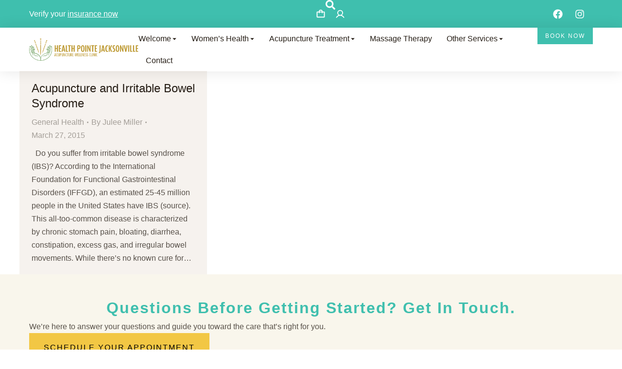

--- FILE ---
content_type: text/html; charset=UTF-8
request_url: https://hpjax.com/tag/julee-mille/
body_size: 23410
content:
<!DOCTYPE html>
<!--[if !(IE 6) | !(IE 7) | !(IE 8)  ]><!-->
<html lang="en-US" class="no-js">
<!--<![endif]-->
<head>
	<meta charset="UTF-8" />
		<meta name="viewport" content="width=device-width, initial-scale=1, maximum-scale=1, user-scalable=0">
			<link rel="profile" href="https://gmpg.org/xfn/11" />
	<meta name='robots' content='noindex, follow' />
	<style>img:is([sizes="auto" i], [sizes^="auto," i]) { contain-intrinsic-size: 3000px 1500px }</style>
	
	<!-- This site is optimized with the Yoast SEO plugin v26.8 - https://yoast.com/product/yoast-seo-wordpress/ -->
	<title>Julee Mille Archives - Health Pointe Jacksonville</title>
	<meta property="og:locale" content="en_US" />
	<meta property="og:type" content="article" />
	<meta property="og:title" content="Julee Mille Archives - Health Pointe Jacksonville" />
	<meta property="og:url" content="https://hpjax.com/tag/julee-mille/" />
	<meta property="og:site_name" content="Health Pointe Jacksonville" />
	<meta name="twitter:card" content="summary_large_image" />
	<script type="application/ld+json" class="yoast-schema-graph">{"@context":"https://schema.org","@graph":[{"@type":"CollectionPage","@id":"https://hpjax.com/tag/julee-mille/","url":"https://hpjax.com/tag/julee-mille/","name":"Julee Mille Archives - Health Pointe Jacksonville","isPartOf":{"@id":"https://hpjax.com/#website"},"breadcrumb":{"@id":"https://hpjax.com/tag/julee-mille/#breadcrumb"},"inLanguage":"en-US"},{"@type":"BreadcrumbList","@id":"https://hpjax.com/tag/julee-mille/#breadcrumb","itemListElement":[{"@type":"ListItem","position":1,"name":"Home","item":"https://hpjax.com/"},{"@type":"ListItem","position":2,"name":"Julee Mille"}]},{"@type":"WebSite","@id":"https://hpjax.com/#website","url":"https://hpjax.com/","name":"Health Pointe Jacksonville","description":"Ultimate Health and Wellbeing Begins Here","publisher":{"@id":"https://hpjax.com/#organization"},"potentialAction":[{"@type":"SearchAction","target":{"@type":"EntryPoint","urlTemplate":"https://hpjax.com/?s={search_term_string}"},"query-input":{"@type":"PropertyValueSpecification","valueRequired":true,"valueName":"search_term_string"}}],"inLanguage":"en-US"},{"@type":"Organization","@id":"https://hpjax.com/#organization","name":"Health Pointe Jacksonville","url":"https://hpjax.com/","logo":{"@type":"ImageObject","inLanguage":"en-US","@id":"https://hpjax.com/#/schema/logo/image/","url":"https://hpjax.com/wp-content/uploads/2025/03/health-pointe-horizontal-logo.png","contentUrl":"https://hpjax.com/wp-content/uploads/2025/03/health-pointe-horizontal-logo.png","width":1468,"height":306,"caption":"Health Pointe Jacksonville"},"image":{"@id":"https://hpjax.com/#/schema/logo/image/"}}]}</script>
	<!-- / Yoast SEO plugin. -->


<link rel='dns-prefetch' href='//ajax.googleapis.com' />
<link rel="alternate" type="application/rss+xml" title="Health Pointe Jacksonville &raquo; Feed" href="https://hpjax.com/feed/" />
<link rel="alternate" type="application/rss+xml" title="Health Pointe Jacksonville &raquo; Comments Feed" href="https://hpjax.com/comments/feed/" />
<link rel="alternate" type="application/rss+xml" title="Health Pointe Jacksonville &raquo; Julee Mille Tag Feed" href="https://hpjax.com/tag/julee-mille/feed/" />
<script>
window._wpemojiSettings = {"baseUrl":"https:\/\/s.w.org\/images\/core\/emoji\/16.0.1\/72x72\/","ext":".png","svgUrl":"https:\/\/s.w.org\/images\/core\/emoji\/16.0.1\/svg\/","svgExt":".svg","source":{"concatemoji":"https:\/\/hpjax.com\/wp-includes\/js\/wp-emoji-release.min.js?ver=6.8.3"}};
/*! This file is auto-generated */
!function(s,n){var o,i,e;function c(e){try{var t={supportTests:e,timestamp:(new Date).valueOf()};sessionStorage.setItem(o,JSON.stringify(t))}catch(e){}}function p(e,t,n){e.clearRect(0,0,e.canvas.width,e.canvas.height),e.fillText(t,0,0);var t=new Uint32Array(e.getImageData(0,0,e.canvas.width,e.canvas.height).data),a=(e.clearRect(0,0,e.canvas.width,e.canvas.height),e.fillText(n,0,0),new Uint32Array(e.getImageData(0,0,e.canvas.width,e.canvas.height).data));return t.every(function(e,t){return e===a[t]})}function u(e,t){e.clearRect(0,0,e.canvas.width,e.canvas.height),e.fillText(t,0,0);for(var n=e.getImageData(16,16,1,1),a=0;a<n.data.length;a++)if(0!==n.data[a])return!1;return!0}function f(e,t,n,a){switch(t){case"flag":return n(e,"\ud83c\udff3\ufe0f\u200d\u26a7\ufe0f","\ud83c\udff3\ufe0f\u200b\u26a7\ufe0f")?!1:!n(e,"\ud83c\udde8\ud83c\uddf6","\ud83c\udde8\u200b\ud83c\uddf6")&&!n(e,"\ud83c\udff4\udb40\udc67\udb40\udc62\udb40\udc65\udb40\udc6e\udb40\udc67\udb40\udc7f","\ud83c\udff4\u200b\udb40\udc67\u200b\udb40\udc62\u200b\udb40\udc65\u200b\udb40\udc6e\u200b\udb40\udc67\u200b\udb40\udc7f");case"emoji":return!a(e,"\ud83e\udedf")}return!1}function g(e,t,n,a){var r="undefined"!=typeof WorkerGlobalScope&&self instanceof WorkerGlobalScope?new OffscreenCanvas(300,150):s.createElement("canvas"),o=r.getContext("2d",{willReadFrequently:!0}),i=(o.textBaseline="top",o.font="600 32px Arial",{});return e.forEach(function(e){i[e]=t(o,e,n,a)}),i}function t(e){var t=s.createElement("script");t.src=e,t.defer=!0,s.head.appendChild(t)}"undefined"!=typeof Promise&&(o="wpEmojiSettingsSupports",i=["flag","emoji"],n.supports={everything:!0,everythingExceptFlag:!0},e=new Promise(function(e){s.addEventListener("DOMContentLoaded",e,{once:!0})}),new Promise(function(t){var n=function(){try{var e=JSON.parse(sessionStorage.getItem(o));if("object"==typeof e&&"number"==typeof e.timestamp&&(new Date).valueOf()<e.timestamp+604800&&"object"==typeof e.supportTests)return e.supportTests}catch(e){}return null}();if(!n){if("undefined"!=typeof Worker&&"undefined"!=typeof OffscreenCanvas&&"undefined"!=typeof URL&&URL.createObjectURL&&"undefined"!=typeof Blob)try{var e="postMessage("+g.toString()+"("+[JSON.stringify(i),f.toString(),p.toString(),u.toString()].join(",")+"));",a=new Blob([e],{type:"text/javascript"}),r=new Worker(URL.createObjectURL(a),{name:"wpTestEmojiSupports"});return void(r.onmessage=function(e){c(n=e.data),r.terminate(),t(n)})}catch(e){}c(n=g(i,f,p,u))}t(n)}).then(function(e){for(var t in e)n.supports[t]=e[t],n.supports.everything=n.supports.everything&&n.supports[t],"flag"!==t&&(n.supports.everythingExceptFlag=n.supports.everythingExceptFlag&&n.supports[t]);n.supports.everythingExceptFlag=n.supports.everythingExceptFlag&&!n.supports.flag,n.DOMReady=!1,n.readyCallback=function(){n.DOMReady=!0}}).then(function(){return e}).then(function(){var e;n.supports.everything||(n.readyCallback(),(e=n.source||{}).concatemoji?t(e.concatemoji):e.wpemoji&&e.twemoji&&(t(e.twemoji),t(e.wpemoji)))}))}((window,document),window._wpemojiSettings);
</script>
<link rel='stylesheet' id='stripe-main-styles-css' href='https://hpjax.com/wp-content/mu-plugins/vendor/godaddy/mwc-core/assets/css/stripe-settings.css' media='all' />
<link rel='stylesheet' id='godaddy-payments-payinperson-main-styles-css' href='https://hpjax.com/wp-content/mu-plugins/vendor/godaddy/mwc-core/assets/css/pay-in-person-method.css' media='all' />
<style id='wp-emoji-styles-inline-css'>

	img.wp-smiley, img.emoji {
		display: inline !important;
		border: none !important;
		box-shadow: none !important;
		height: 1em !important;
		width: 1em !important;
		margin: 0 0.07em !important;
		vertical-align: -0.1em !important;
		background: none !important;
		padding: 0 !important;
	}
</style>
<link rel='stylesheet' id='wp-block-library-css' href='https://hpjax.com/wp-includes/css/dist/block-library/style.min.css?ver=6.8.3' media='all' />
<style id='wp-block-library-theme-inline-css'>
.wp-block-audio :where(figcaption){color:#555;font-size:13px;text-align:center}.is-dark-theme .wp-block-audio :where(figcaption){color:#ffffffa6}.wp-block-audio{margin:0 0 1em}.wp-block-code{border:1px solid #ccc;border-radius:4px;font-family:Menlo,Consolas,monaco,monospace;padding:.8em 1em}.wp-block-embed :where(figcaption){color:#555;font-size:13px;text-align:center}.is-dark-theme .wp-block-embed :where(figcaption){color:#ffffffa6}.wp-block-embed{margin:0 0 1em}.blocks-gallery-caption{color:#555;font-size:13px;text-align:center}.is-dark-theme .blocks-gallery-caption{color:#ffffffa6}:root :where(.wp-block-image figcaption){color:#555;font-size:13px;text-align:center}.is-dark-theme :root :where(.wp-block-image figcaption){color:#ffffffa6}.wp-block-image{margin:0 0 1em}.wp-block-pullquote{border-bottom:4px solid;border-top:4px solid;color:currentColor;margin-bottom:1.75em}.wp-block-pullquote cite,.wp-block-pullquote footer,.wp-block-pullquote__citation{color:currentColor;font-size:.8125em;font-style:normal;text-transform:uppercase}.wp-block-quote{border-left:.25em solid;margin:0 0 1.75em;padding-left:1em}.wp-block-quote cite,.wp-block-quote footer{color:currentColor;font-size:.8125em;font-style:normal;position:relative}.wp-block-quote:where(.has-text-align-right){border-left:none;border-right:.25em solid;padding-left:0;padding-right:1em}.wp-block-quote:where(.has-text-align-center){border:none;padding-left:0}.wp-block-quote.is-large,.wp-block-quote.is-style-large,.wp-block-quote:where(.is-style-plain){border:none}.wp-block-search .wp-block-search__label{font-weight:700}.wp-block-search__button{border:1px solid #ccc;padding:.375em .625em}:where(.wp-block-group.has-background){padding:1.25em 2.375em}.wp-block-separator.has-css-opacity{opacity:.4}.wp-block-separator{border:none;border-bottom:2px solid;margin-left:auto;margin-right:auto}.wp-block-separator.has-alpha-channel-opacity{opacity:1}.wp-block-separator:not(.is-style-wide):not(.is-style-dots){width:100px}.wp-block-separator.has-background:not(.is-style-dots){border-bottom:none;height:1px}.wp-block-separator.has-background:not(.is-style-wide):not(.is-style-dots){height:2px}.wp-block-table{margin:0 0 1em}.wp-block-table td,.wp-block-table th{word-break:normal}.wp-block-table :where(figcaption){color:#555;font-size:13px;text-align:center}.is-dark-theme .wp-block-table :where(figcaption){color:#ffffffa6}.wp-block-video :where(figcaption){color:#555;font-size:13px;text-align:center}.is-dark-theme .wp-block-video :where(figcaption){color:#ffffffa6}.wp-block-video{margin:0 0 1em}:root :where(.wp-block-template-part.has-background){margin-bottom:0;margin-top:0;padding:1.25em 2.375em}
</style>
<style id='classic-theme-styles-inline-css'>
/*! This file is auto-generated */
.wp-block-button__link{color:#fff;background-color:#32373c;border-radius:9999px;box-shadow:none;text-decoration:none;padding:calc(.667em + 2px) calc(1.333em + 2px);font-size:1.125em}.wp-block-file__button{background:#32373c;color:#fff;text-decoration:none}
</style>
<style id='fpf-template-selector-style-inline-css'>
.wp-block-fpf-template-selector{max-width:100%!important;width:100%}.wp-block-fpf-template-selector .form-row .input-text,.wp-block-fpf-template-selector .form-row select{background-color:#fff;border:1px solid rgba(32,7,7,.8);border-radius:4px;box-sizing:border-box;color:#000;display:block;font-family:inherit;font-size:.875rem;font-weight:400;height:auto;letter-spacing:normal;line-height:normal;margin:0;padding:.9rem 1.1rem;width:100%}.wp-block-fpf-template-selector .form-row label{display:block;line-height:2;margin-bottom:.7em}.wp-block-fpf-template-selector .form-row select{-webkit-appearance:none;-moz-appearance:none;appearance:none;background-image:url([data-uri]);background-position:calc(100% - 1.1rem) 50%;background-repeat:no-repeat;background-size:16px;cursor:pointer;padding-right:3em}

</style>
<link rel='stylesheet' id='wc-gift-cards-blocks-integration-css' href='https://hpjax.com/wp-content/plugins/woocommerce-gift-cards/assets/dist/frontend/blocks.css?ver=1.14.1' media='all' />
<style id='global-styles-inline-css'>
:root{--wp--preset--aspect-ratio--square: 1;--wp--preset--aspect-ratio--4-3: 4/3;--wp--preset--aspect-ratio--3-4: 3/4;--wp--preset--aspect-ratio--3-2: 3/2;--wp--preset--aspect-ratio--2-3: 2/3;--wp--preset--aspect-ratio--16-9: 16/9;--wp--preset--aspect-ratio--9-16: 9/16;--wp--preset--color--black: #000000;--wp--preset--color--cyan-bluish-gray: #abb8c3;--wp--preset--color--white: #FFF;--wp--preset--color--pale-pink: #f78da7;--wp--preset--color--vivid-red: #cf2e2e;--wp--preset--color--luminous-vivid-orange: #ff6900;--wp--preset--color--luminous-vivid-amber: #fcb900;--wp--preset--color--light-green-cyan: #7bdcb5;--wp--preset--color--vivid-green-cyan: #00d084;--wp--preset--color--pale-cyan-blue: #8ed1fc;--wp--preset--color--vivid-cyan-blue: #0693e3;--wp--preset--color--vivid-purple: #9b51e0;--wp--preset--color--accent: #999999;--wp--preset--color--dark-gray: #111;--wp--preset--color--light-gray: #767676;--wp--preset--gradient--vivid-cyan-blue-to-vivid-purple: linear-gradient(135deg,rgba(6,147,227,1) 0%,rgb(155,81,224) 100%);--wp--preset--gradient--light-green-cyan-to-vivid-green-cyan: linear-gradient(135deg,rgb(122,220,180) 0%,rgb(0,208,130) 100%);--wp--preset--gradient--luminous-vivid-amber-to-luminous-vivid-orange: linear-gradient(135deg,rgba(252,185,0,1) 0%,rgba(255,105,0,1) 100%);--wp--preset--gradient--luminous-vivid-orange-to-vivid-red: linear-gradient(135deg,rgba(255,105,0,1) 0%,rgb(207,46,46) 100%);--wp--preset--gradient--very-light-gray-to-cyan-bluish-gray: linear-gradient(135deg,rgb(238,238,238) 0%,rgb(169,184,195) 100%);--wp--preset--gradient--cool-to-warm-spectrum: linear-gradient(135deg,rgb(74,234,220) 0%,rgb(151,120,209) 20%,rgb(207,42,186) 40%,rgb(238,44,130) 60%,rgb(251,105,98) 80%,rgb(254,248,76) 100%);--wp--preset--gradient--blush-light-purple: linear-gradient(135deg,rgb(255,206,236) 0%,rgb(152,150,240) 100%);--wp--preset--gradient--blush-bordeaux: linear-gradient(135deg,rgb(254,205,165) 0%,rgb(254,45,45) 50%,rgb(107,0,62) 100%);--wp--preset--gradient--luminous-dusk: linear-gradient(135deg,rgb(255,203,112) 0%,rgb(199,81,192) 50%,rgb(65,88,208) 100%);--wp--preset--gradient--pale-ocean: linear-gradient(135deg,rgb(255,245,203) 0%,rgb(182,227,212) 50%,rgb(51,167,181) 100%);--wp--preset--gradient--electric-grass: linear-gradient(135deg,rgb(202,248,128) 0%,rgb(113,206,126) 100%);--wp--preset--gradient--midnight: linear-gradient(135deg,rgb(2,3,129) 0%,rgb(40,116,252) 100%);--wp--preset--font-size--small: 13px;--wp--preset--font-size--medium: 20px;--wp--preset--font-size--large: 36px;--wp--preset--font-size--x-large: 42px;--wp--preset--spacing--20: 0.44rem;--wp--preset--spacing--30: 0.67rem;--wp--preset--spacing--40: 1rem;--wp--preset--spacing--50: 1.5rem;--wp--preset--spacing--60: 2.25rem;--wp--preset--spacing--70: 3.38rem;--wp--preset--spacing--80: 5.06rem;--wp--preset--shadow--natural: 6px 6px 9px rgba(0, 0, 0, 0.2);--wp--preset--shadow--deep: 12px 12px 50px rgba(0, 0, 0, 0.4);--wp--preset--shadow--sharp: 6px 6px 0px rgba(0, 0, 0, 0.2);--wp--preset--shadow--outlined: 6px 6px 0px -3px rgba(255, 255, 255, 1), 6px 6px rgba(0, 0, 0, 1);--wp--preset--shadow--crisp: 6px 6px 0px rgba(0, 0, 0, 1);}:where(.is-layout-flex){gap: 0.5em;}:where(.is-layout-grid){gap: 0.5em;}body .is-layout-flex{display: flex;}.is-layout-flex{flex-wrap: wrap;align-items: center;}.is-layout-flex > :is(*, div){margin: 0;}body .is-layout-grid{display: grid;}.is-layout-grid > :is(*, div){margin: 0;}:where(.wp-block-columns.is-layout-flex){gap: 2em;}:where(.wp-block-columns.is-layout-grid){gap: 2em;}:where(.wp-block-post-template.is-layout-flex){gap: 1.25em;}:where(.wp-block-post-template.is-layout-grid){gap: 1.25em;}.has-black-color{color: var(--wp--preset--color--black) !important;}.has-cyan-bluish-gray-color{color: var(--wp--preset--color--cyan-bluish-gray) !important;}.has-white-color{color: var(--wp--preset--color--white) !important;}.has-pale-pink-color{color: var(--wp--preset--color--pale-pink) !important;}.has-vivid-red-color{color: var(--wp--preset--color--vivid-red) !important;}.has-luminous-vivid-orange-color{color: var(--wp--preset--color--luminous-vivid-orange) !important;}.has-luminous-vivid-amber-color{color: var(--wp--preset--color--luminous-vivid-amber) !important;}.has-light-green-cyan-color{color: var(--wp--preset--color--light-green-cyan) !important;}.has-vivid-green-cyan-color{color: var(--wp--preset--color--vivid-green-cyan) !important;}.has-pale-cyan-blue-color{color: var(--wp--preset--color--pale-cyan-blue) !important;}.has-vivid-cyan-blue-color{color: var(--wp--preset--color--vivid-cyan-blue) !important;}.has-vivid-purple-color{color: var(--wp--preset--color--vivid-purple) !important;}.has-black-background-color{background-color: var(--wp--preset--color--black) !important;}.has-cyan-bluish-gray-background-color{background-color: var(--wp--preset--color--cyan-bluish-gray) !important;}.has-white-background-color{background-color: var(--wp--preset--color--white) !important;}.has-pale-pink-background-color{background-color: var(--wp--preset--color--pale-pink) !important;}.has-vivid-red-background-color{background-color: var(--wp--preset--color--vivid-red) !important;}.has-luminous-vivid-orange-background-color{background-color: var(--wp--preset--color--luminous-vivid-orange) !important;}.has-luminous-vivid-amber-background-color{background-color: var(--wp--preset--color--luminous-vivid-amber) !important;}.has-light-green-cyan-background-color{background-color: var(--wp--preset--color--light-green-cyan) !important;}.has-vivid-green-cyan-background-color{background-color: var(--wp--preset--color--vivid-green-cyan) !important;}.has-pale-cyan-blue-background-color{background-color: var(--wp--preset--color--pale-cyan-blue) !important;}.has-vivid-cyan-blue-background-color{background-color: var(--wp--preset--color--vivid-cyan-blue) !important;}.has-vivid-purple-background-color{background-color: var(--wp--preset--color--vivid-purple) !important;}.has-black-border-color{border-color: var(--wp--preset--color--black) !important;}.has-cyan-bluish-gray-border-color{border-color: var(--wp--preset--color--cyan-bluish-gray) !important;}.has-white-border-color{border-color: var(--wp--preset--color--white) !important;}.has-pale-pink-border-color{border-color: var(--wp--preset--color--pale-pink) !important;}.has-vivid-red-border-color{border-color: var(--wp--preset--color--vivid-red) !important;}.has-luminous-vivid-orange-border-color{border-color: var(--wp--preset--color--luminous-vivid-orange) !important;}.has-luminous-vivid-amber-border-color{border-color: var(--wp--preset--color--luminous-vivid-amber) !important;}.has-light-green-cyan-border-color{border-color: var(--wp--preset--color--light-green-cyan) !important;}.has-vivid-green-cyan-border-color{border-color: var(--wp--preset--color--vivid-green-cyan) !important;}.has-pale-cyan-blue-border-color{border-color: var(--wp--preset--color--pale-cyan-blue) !important;}.has-vivid-cyan-blue-border-color{border-color: var(--wp--preset--color--vivid-cyan-blue) !important;}.has-vivid-purple-border-color{border-color: var(--wp--preset--color--vivid-purple) !important;}.has-vivid-cyan-blue-to-vivid-purple-gradient-background{background: var(--wp--preset--gradient--vivid-cyan-blue-to-vivid-purple) !important;}.has-light-green-cyan-to-vivid-green-cyan-gradient-background{background: var(--wp--preset--gradient--light-green-cyan-to-vivid-green-cyan) !important;}.has-luminous-vivid-amber-to-luminous-vivid-orange-gradient-background{background: var(--wp--preset--gradient--luminous-vivid-amber-to-luminous-vivid-orange) !important;}.has-luminous-vivid-orange-to-vivid-red-gradient-background{background: var(--wp--preset--gradient--luminous-vivid-orange-to-vivid-red) !important;}.has-very-light-gray-to-cyan-bluish-gray-gradient-background{background: var(--wp--preset--gradient--very-light-gray-to-cyan-bluish-gray) !important;}.has-cool-to-warm-spectrum-gradient-background{background: var(--wp--preset--gradient--cool-to-warm-spectrum) !important;}.has-blush-light-purple-gradient-background{background: var(--wp--preset--gradient--blush-light-purple) !important;}.has-blush-bordeaux-gradient-background{background: var(--wp--preset--gradient--blush-bordeaux) !important;}.has-luminous-dusk-gradient-background{background: var(--wp--preset--gradient--luminous-dusk) !important;}.has-pale-ocean-gradient-background{background: var(--wp--preset--gradient--pale-ocean) !important;}.has-electric-grass-gradient-background{background: var(--wp--preset--gradient--electric-grass) !important;}.has-midnight-gradient-background{background: var(--wp--preset--gradient--midnight) !important;}.has-small-font-size{font-size: var(--wp--preset--font-size--small) !important;}.has-medium-font-size{font-size: var(--wp--preset--font-size--medium) !important;}.has-large-font-size{font-size: var(--wp--preset--font-size--large) !important;}.has-x-large-font-size{font-size: var(--wp--preset--font-size--x-large) !important;}
:where(.wp-block-post-template.is-layout-flex){gap: 1.25em;}:where(.wp-block-post-template.is-layout-grid){gap: 1.25em;}
:where(.wp-block-columns.is-layout-flex){gap: 2em;}:where(.wp-block-columns.is-layout-grid){gap: 2em;}
:root :where(.wp-block-pullquote){font-size: 1.5em;line-height: 1.6;}
</style>
<style id='woocommerce-inline-inline-css'>
.woocommerce form .form-row .required { visibility: visible; }
</style>
<link rel='stylesheet' id='wc-gc-css-css' href='https://hpjax.com/wp-content/plugins/woocommerce-gift-cards/assets/css/frontend/woocommerce.css?ver=1.14.1' media='all' />
<link rel='stylesheet' id='wp-components-css' href='https://hpjax.com/wp-includes/css/dist/components/style.min.css?ver=6.8.3' media='all' />
<link rel='stylesheet' id='godaddy-styles-css' href='https://hpjax.com/wp-content/mu-plugins/vendor/wpex/godaddy-launch/includes/Dependencies/GoDaddy/Styles/build/latest.css?ver=2.0.2' media='all' />
<link rel='stylesheet' id='the7-e-sticky-effect-css' href='https://hpjax.com/wp-content/themes/dt-the7/css/compatibility/elementor/the7-sticky-effects.min.css?ver=12.3.1' media='all' />
<link rel='stylesheet' id='the7-woocommerce-menu-cart-css' href='https://hpjax.com/wp-content/themes/dt-the7/css/compatibility/elementor/the7-woocommerce-menu-cart.min.css?ver=12.3.1' media='all' />
<link rel='stylesheet' id='the7-icon-widget-css' href='https://hpjax.com/wp-content/themes/dt-the7/css/compatibility/elementor/the7-icon-widget.min.css?ver=12.3.1' media='all' />
<link rel='stylesheet' id='the7-login-widget-css' href='https://hpjax.com/wp-content/themes/dt-the7/css/compatibility/elementor/the7-login-widget.min.css?ver=12.3.1' media='all' />
<link rel='stylesheet' id='elementor-frontend-css' href='https://hpjax.com/wp-content/uploads/elementor/css/custom-frontend.min.css?ver=1769206175' media='all' />
<link rel='stylesheet' id='widget-social-icons-css' href='https://hpjax.com/wp-content/plugins/elementor/assets/css/widget-social-icons.min.css?ver=3.34.2' media='all' />
<link rel='stylesheet' id='e-apple-webkit-css' href='https://hpjax.com/wp-content/uploads/elementor/css/custom-apple-webkit.min.css?ver=1769206175' media='all' />
<link rel='stylesheet' id='the7_horizontal-menu-css' href='https://hpjax.com/wp-content/themes/dt-the7/css/compatibility/elementor/the7-horizontal-menu-widget.min.css?ver=12.3.1' media='all' />
<link rel='stylesheet' id='widget-form-css' href='https://hpjax.com/wp-content/plugins/pro-elements/assets/css/widget-form.min.css?ver=3.31.3' media='all' />
<link rel='stylesheet' id='widget-divider-css' href='https://hpjax.com/wp-content/plugins/elementor/assets/css/widget-divider.min.css?ver=3.34.2' media='all' />
<link rel='stylesheet' id='the7-vertical-menu-widget-css' href='https://hpjax.com/wp-content/themes/dt-the7/css/compatibility/elementor/the7-vertical-menu-widget.min.css?ver=12.3.1' media='all' />
<link rel='stylesheet' id='elementor-post-4729-css' href='https://hpjax.com/wp-content/uploads/elementor/css/post-4729.css?ver=1769206177' media='all' />
<link rel='stylesheet' id='elementor-post-2900-css' href='https://hpjax.com/wp-content/uploads/elementor/css/post-2900.css?ver=1769206178' media='all' />
<link rel='stylesheet' id='elementor-post-18788-css' href='https://hpjax.com/wp-content/uploads/elementor/css/post-18788.css?ver=1769206178' media='all' />
<link rel='stylesheet' id='dt-main-css' href='https://hpjax.com/wp-content/themes/dt-the7/css/main.min.css?ver=12.3.1' media='all' />
<style id='dt-main-inline-css'>
body #load {
  display: block;
  height: 100%;
  overflow: hidden;
  position: fixed;
  width: 100%;
  z-index: 9901;
  opacity: 1;
  visibility: visible;
  transition: all .35s ease-out;
}
.load-wrap {
  width: 100%;
  height: 100%;
  background-position: center center;
  background-repeat: no-repeat;
  text-align: center;
  display: -ms-flexbox;
  display: -ms-flex;
  display: flex;
  -ms-align-items: center;
  -ms-flex-align: center;
  align-items: center;
  -ms-flex-flow: column wrap;
  flex-flow: column wrap;
  -ms-flex-pack: center;
  -ms-justify-content: center;
  justify-content: center;
}
.load-wrap > svg {
  position: absolute;
  top: 50%;
  left: 50%;
  transform: translate(-50%,-50%);
}
#load {
  background: var(--the7-elementor-beautiful-loading-bg,#ffffff);
  --the7-beautiful-spinner-color2: var(--the7-beautiful-spinner-color,rgba(0,0,0,0.12));
}

</style>
<link rel='stylesheet' id='the7-custom-scrollbar-css' href='https://hpjax.com/wp-content/themes/dt-the7/lib/custom-scrollbar/custom-scrollbar.min.css?ver=12.3.1' media='all' />
<link rel='stylesheet' id='the7-core-css' href='https://hpjax.com/wp-content/plugins/dt-the7-core/assets/css/post-type.min.css?ver=2.7.10' media='all' />
<link rel='stylesheet' id='the7-css-vars-css' href='https://hpjax.com/wp-content/uploads/the7-css/css-vars.css?ver=78a2c0bb75d2' media='all' />
<link rel='stylesheet' id='dt-custom-css' href='https://hpjax.com/wp-content/uploads/the7-css/custom.css?ver=78a2c0bb75d2' media='all' />
<link rel='stylesheet' id='wc-dt-custom-css' href='https://hpjax.com/wp-content/uploads/the7-css/compatibility/wc-dt-custom.css?ver=78a2c0bb75d2' media='all' />
<link rel='stylesheet' id='dt-media-css' href='https://hpjax.com/wp-content/uploads/the7-css/media.css?ver=78a2c0bb75d2' media='all' />
<link rel='stylesheet' id='the7-mega-menu-css' href='https://hpjax.com/wp-content/uploads/the7-css/mega-menu.css?ver=78a2c0bb75d2' media='all' />
<link rel='stylesheet' id='the7-elements-albums-portfolio-css' href='https://hpjax.com/wp-content/uploads/the7-css/the7-elements-albums-portfolio.css?ver=78a2c0bb75d2' media='all' />
<link rel='stylesheet' id='the7-elements-css' href='https://hpjax.com/wp-content/uploads/the7-css/post-type-dynamic.css?ver=78a2c0bb75d2' media='all' />
<link rel='stylesheet' id='style-css' href='https://hpjax.com/wp-content/themes/dt-the7/style.css?ver=12.3.1' media='all' />
<link rel='stylesheet' id='the7-elementor-global-css' href='https://hpjax.com/wp-content/themes/dt-the7/css/compatibility/elementor/elementor-global.min.css?ver=12.3.1' media='all' />
<link rel='stylesheet' id='elementor-gf-local-notoserif-css' href='https://hpjax.com/wp-content/uploads/elementor/google-fonts/css/notoserif.css?ver=1744641940' media='all' />
<link rel='stylesheet' id='elementor-gf-local-outfit-css' href='https://hpjax.com/wp-content/uploads/elementor/google-fonts/css/outfit.css?ver=1744641942' media='all' />
<link rel='stylesheet' id='elementor-gf-local-lato-css' href='https://hpjax.com/wp-content/uploads/elementor/google-fonts/css/lato.css?ver=1744641944' media='all' />
<script src="https://hpjax.com/wp-includes/js/jquery/jquery.min.js?ver=3.7.1" id="jquery-core-js"></script>
<script src="https://hpjax.com/wp-includes/js/jquery/jquery-migrate.min.js?ver=3.4.1" id="jquery-migrate-js"></script>
<script src="https://hpjax.com/wp-content/plugins/woocommerce/assets/js/jquery-blockui/jquery.blockUI.min.js?ver=2.7.0-wc.10.4.3" id="wc-jquery-blockui-js" defer data-wp-strategy="defer"></script>
<script id="wc-add-to-cart-js-extra">
var wc_add_to_cart_params = {"ajax_url":"\/wp-admin\/admin-ajax.php","wc_ajax_url":"\/?wc-ajax=%%endpoint%%","i18n_view_cart":"View cart","cart_url":"https:\/\/hpjax.com\/shop\/cart\/","is_cart":"","cart_redirect_after_add":"no"};
</script>
<script src="https://hpjax.com/wp-content/plugins/woocommerce/assets/js/frontend/add-to-cart.min.js?ver=10.4.3" id="wc-add-to-cart-js" defer data-wp-strategy="defer"></script>
<script src="https://hpjax.com/wp-content/plugins/woocommerce/assets/js/js-cookie/js.cookie.min.js?ver=2.1.4-wc.10.4.3" id="wc-js-cookie-js" defer data-wp-strategy="defer"></script>
<script id="woocommerce-js-extra">
var woocommerce_params = {"ajax_url":"\/wp-admin\/admin-ajax.php","wc_ajax_url":"\/?wc-ajax=%%endpoint%%","i18n_password_show":"Show password","i18n_password_hide":"Hide password"};
</script>
<script src="https://hpjax.com/wp-content/plugins/woocommerce/assets/js/frontend/woocommerce.min.js?ver=10.4.3" id="woocommerce-js" defer data-wp-strategy="defer"></script>
<script id="dt-above-fold-js-extra">
var dtLocal = {"themeUrl":"https:\/\/hpjax.com\/wp-content\/themes\/dt-the7","passText":"To view this protected post, enter the password below:","moreButtonText":{"loading":"Loading...","loadMore":"Load more"},"postID":"1200","ajaxurl":"https:\/\/hpjax.com\/wp-admin\/admin-ajax.php","REST":{"baseUrl":"https:\/\/hpjax.com\/wp-json\/the7\/v1","endpoints":{"sendMail":"\/send-mail"}},"contactMessages":{"required":"One or more fields have an error. Please check and try again.","terms":"Please accept the privacy policy.","fillTheCaptchaError":"Please, fill the captcha."},"captchaSiteKey":"","ajaxNonce":"f542d1c28a","pageData":{"type":"archive","template":"archive","layout":"masonry"},"themeSettings":{"smoothScroll":"off","lazyLoading":false,"desktopHeader":{"height":""},"ToggleCaptionEnabled":"disabled","ToggleCaption":"Navigation","floatingHeader":{"showAfter":94,"showMenu":false,"height":64,"logo":{"showLogo":true,"html":"","url":"https:\/\/hpjax.com\/"}},"topLine":{"floatingTopLine":{"logo":{"showLogo":false,"html":""}}},"mobileHeader":{"firstSwitchPoint":1150,"secondSwitchPoint":600,"firstSwitchPointHeight":60,"secondSwitchPointHeight":50,"mobileToggleCaptionEnabled":"right","mobileToggleCaption":"Menu"},"stickyMobileHeaderFirstSwitch":{"logo":{"html":""}},"stickyMobileHeaderSecondSwitch":{"logo":{"html":""}},"sidebar":{"switchPoint":992},"boxedWidth":"1280px"},"wcCartFragmentHash":"eab3c774c834130c21664b9ae49c72ae","elementor":{"settings":{"container_width":1350}}};
var dtShare = {"shareButtonText":{"facebook":"Share on Facebook","twitter":"Share on X","pinterest":"Pin it","linkedin":"Share on Linkedin","whatsapp":"Share on Whatsapp"},"overlayOpacity":"90"};
</script>
<script src="https://hpjax.com/wp-content/themes/dt-the7/js/above-the-fold.min.js?ver=12.3.1" id="dt-above-fold-js"></script>
<script src="https://hpjax.com/wp-content/themes/dt-the7/js/compatibility/woocommerce/woocommerce.min.js?ver=12.3.1" id="dt-woocommerce-js"></script>
<link rel="https://api.w.org/" href="https://hpjax.com/wp-json/" /><link rel="alternate" title="JSON" type="application/json" href="https://hpjax.com/wp-json/wp/v2/tags/242" /><link rel="EditURI" type="application/rsd+xml" title="RSD" href="https://hpjax.com/xmlrpc.php?rsd" />
<meta name="generator" content="WordPress 6.8.3" />
<meta name="generator" content="WooCommerce 10.4.3" />
<!-- Google site verification - Google for WooCommerce -->
<meta name="google-site-verification" content="02sLzFcIg2_rjsVi2B4w2SA_NSnM01eWwin1jYJocko" />
	<noscript><style>.woocommerce-product-gallery{ opacity: 1 !important; }</style></noscript>
	<meta name="generator" content="Elementor 3.34.2; features: e_font_icon_svg; settings: css_print_method-external, google_font-enabled, font_display-swap">
<script 
  src="https://beta.leadconnectorhq.com/loader.js"  
  data-resources-url="https://beta.leadconnectorhq.com/chat-widget/loader.js" 
 data-widget-id="6914a1e7f9ec171147626373"   > 
 </script>
<!-- Meta Pixel Code -->
<script>
!function(f,b,e,v,n,t,s)
{if(f.fbq)return;n=f.fbq=function(){n.callMethod?
n.callMethod.apply(n,arguments):n.queue.push(arguments)};
if(!f._fbq)f._fbq=n;n.push=n;n.loaded=!0;n.version='2.0';
n.queue=[];t=b.createElement(e);t.async=!0;
t.src=v;s=b.getElementsByTagName(e)[0];
s.parentNode.insertBefore(t,s)}(window, document,'script',
'https://connect.facebook.net/en_US/fbevents.js');
fbq('init', '835649702775002');
fbq('track', 'PageView');
</script>
<noscript><img height="1" width="1" style="display:none"
src="https://www.facebook.com/tr?id=835649702775002&ev=PageView&noscript=1"
/></noscript>
<!-- End Meta Pixel Code -->
<meta name="google-site-verification" content="IeNyhIp2Vnb-SClTxC_zv7fVwNEqlt-MssFHYiYdE88" />
<!-- Google tag (gtag.js) -->
<script async src="https://www.googletagmanager.com/gtag/js?id=AW-987449154"></script>
<script>
  window.dataLayer = window.dataLayer || [];
  function gtag(){dataLayer.push(arguments);}
  gtag('js', new Date());

  gtag('config', 'AW-987449154');
</script>
<script type="text/javascript" id="the7-loader-script">
document.addEventListener("DOMContentLoaded", function(event) {
	var load = document.getElementById("load");
	if(!load.classList.contains('loader-removed')){
		var removeLoading = setTimeout(function() {
			load.className += " loader-removed";
		}, 300);
	}
});
</script>
		<link rel="icon" href="https://hpjax.com/wp-content/uploads/2022/03/hp-v2-logo-color-round-01-60x60.png" sizes="32x32" />
<link rel="icon" href="https://hpjax.com/wp-content/uploads/2022/03/hp-v2-logo-color-round-01.png" sizes="192x192" />
<link rel="apple-touch-icon" href="https://hpjax.com/wp-content/uploads/2022/03/hp-v2-logo-color-round-01.png" />
<meta name="msapplication-TileImage" content="https://hpjax.com/wp-content/uploads/2022/03/hp-v2-logo-color-round-01.png" />
		<style id="wp-custom-css">
			.elementor-18748 .elementor-element.elementor-element-7ff1660:not(.elementor-motion-effects-element-type-background), .elementor-18748 .elementor-element.elementor-element-7ff1660 > .elementor-motion-effects-container > .elementor-motion-effects-layer {
    background-repeat: no-repeat!important;
    background-size: cover!important;
}		</style>
		<style id='the7-custom-inline-css' type='text/css'>
.sub-nav .menu-item i.fa,
.sub-nav .menu-item i.fas,
.sub-nav .menu-item i.far,
.sub-nav .menu-item i.fab {
	text-align: center;
	width: 1.25em;
}
</style>
</head>
<body id="the7-body" class="archive tag tag-julee-mille tag-242 wp-custom-logo wp-embed-responsive wp-theme-dt-the7 theme-dt-the7 the7-core-ver-2.7.10 woocommerce-no-js layout-masonry description-under-image dt-responsive-on right-mobile-menu-close-icon ouside-menu-close-icon mobile-close-right-caption  fade-thin-mobile-menu-close-icon fade-medium-menu-close-icon srcset-enabled btn-flat custom-btn-color custom-btn-hover-color first-switch-logo-left first-switch-menu-right second-switch-logo-left second-switch-menu-right right-mobile-menu popup-message-style the7-ver-12.3.1 the7-elementor-typography elementor-default elementor-kit-4729">
<!-- The7 12.3.1 -->
<div id="load" class="spinner-loader">
	<div class="load-wrap"><style type="text/css">
    [class*="the7-spinner-animate-"]{
        animation: spinner-animation 1s cubic-bezier(1,1,1,1) infinite;
        x:46.5px;
        y:40px;
        width:7px;
        height:20px;
        fill:var(--the7-beautiful-spinner-color2);
        opacity: 0.2;
    }
    .the7-spinner-animate-2{
        animation-delay: 0.083s;
    }
    .the7-spinner-animate-3{
        animation-delay: 0.166s;
    }
    .the7-spinner-animate-4{
         animation-delay: 0.25s;
    }
    .the7-spinner-animate-5{
         animation-delay: 0.33s;
    }
    .the7-spinner-animate-6{
         animation-delay: 0.416s;
    }
    .the7-spinner-animate-7{
         animation-delay: 0.5s;
    }
    .the7-spinner-animate-8{
         animation-delay: 0.58s;
    }
    .the7-spinner-animate-9{
         animation-delay: 0.666s;
    }
    .the7-spinner-animate-10{
         animation-delay: 0.75s;
    }
    .the7-spinner-animate-11{
        animation-delay: 0.83s;
    }
    .the7-spinner-animate-12{
        animation-delay: 0.916s;
    }
    @keyframes spinner-animation{
        from {
            opacity: 1;
        }
        to{
            opacity: 0;
        }
    }
</style>
<svg width="75px" height="75px" xmlns="http://www.w3.org/2000/svg" viewBox="0 0 100 100" preserveAspectRatio="xMidYMid">
	<rect class="the7-spinner-animate-1" rx="5" ry="5" transform="rotate(0 50 50) translate(0 -30)"></rect>
	<rect class="the7-spinner-animate-2" rx="5" ry="5" transform="rotate(30 50 50) translate(0 -30)"></rect>
	<rect class="the7-spinner-animate-3" rx="5" ry="5" transform="rotate(60 50 50) translate(0 -30)"></rect>
	<rect class="the7-spinner-animate-4" rx="5" ry="5" transform="rotate(90 50 50) translate(0 -30)"></rect>
	<rect class="the7-spinner-animate-5" rx="5" ry="5" transform="rotate(120 50 50) translate(0 -30)"></rect>
	<rect class="the7-spinner-animate-6" rx="5" ry="5" transform="rotate(150 50 50) translate(0 -30)"></rect>
	<rect class="the7-spinner-animate-7" rx="5" ry="5" transform="rotate(180 50 50) translate(0 -30)"></rect>
	<rect class="the7-spinner-animate-8" rx="5" ry="5" transform="rotate(210 50 50) translate(0 -30)"></rect>
	<rect class="the7-spinner-animate-9" rx="5" ry="5" transform="rotate(240 50 50) translate(0 -30)"></rect>
	<rect class="the7-spinner-animate-10" rx="5" ry="5" transform="rotate(270 50 50) translate(0 -30)"></rect>
	<rect class="the7-spinner-animate-11" rx="5" ry="5" transform="rotate(300 50 50) translate(0 -30)"></rect>
	<rect class="the7-spinner-animate-12" rx="5" ry="5" transform="rotate(330 50 50) translate(0 -30)"></rect>
</svg></div>
</div>
<div id="page" >
	<a class="skip-link screen-reader-text" href="#content">Skip to content</a>

		<header data-elementor-type="header" data-elementor-id="2900" class="elementor elementor-2900 elementor-location-header" data-elementor-post-type="elementor_library">
			<div class="elementor-element elementor-element-7ba542b e-flex e-con-boxed e-con e-parent" data-id="7ba542b" data-element_type="container" data-settings="{&quot;background_background&quot;:&quot;classic&quot;}">
					<div class="e-con-inner">
		<div class="elementor-element elementor-element-f3e9f1f e-con-full e-flex e-con e-child" data-id="f3e9f1f" data-element_type="container">
				<div class="elementor-element elementor-element-fd25f86 elementor-widget elementor-widget-text-editor" data-id="fd25f86" data-element_type="widget" data-widget_type="text-editor.default">
				<div class="elementor-widget-container">
									<p>Verify your <a style="color: #fff;" href="https://admin.mindfulbillingllc.com//patient/add?crpId=USAvXG4oMeMZJ%2FiJW%2Bt0Sw%3D%3D" target="_blank" rel="noopener">insurance now</a></p>								</div>
				</div>
				</div>
		<div class="elementor-element elementor-element-cf43388 e-con-full elementor-hidden-tablet elementor-hidden-mobile e-flex e-con e-child" data-id="cf43388" data-element_type="container">
				<div class="dt-empty-cart elementor-element elementor-element-e742aaa elementor-widget__width-auto dt-menu-cart--items-indicator-bubble elementor-widget elementor-widget-the7-woocommerce-menu-cart" data-id="e742aaa" data-element_type="widget" data-settings="{&quot;popup_action_adding_product&quot;:&quot;yes&quot;}" data-widget_type="the7-woocommerce-menu-cart.default">
				<div class="elementor-widget-container">
					
		<div class="dt-menu-cart__toggle has-popup">
			<a class="dt-menu-cart__toggle_button" href="#elementor-action%3Aaction%3Dpopup%3Aopen%26settings%3DeyJpZCI6ODMxMiwidG9nZ2xlIjpmYWxzZX0%3D" aria-expanded="false" aria-label="Open cart" data-counter="0">
				<span class="dt-button-icon">
											<span class="elementor-icon">
							<svg xmlns="http://www.w3.org/2000/svg" width="56" height="56" fill="#000000" viewBox="0 0 256 256"><path d="M216,60H179.83A52,52,0,0,0,76.17,60H40A20,20,0,0,0,20,80V200a20,20,0,0,0,20,20H216a20,20,0,0,0,20-20V80A20,20,0,0,0,216,60ZM128,36a28,28,0,0,1,27.71,24H100.29A28,28,0,0,1,128,36Zm84,160H44V84H76V96a12,12,0,0,0,24,0V84h56V96a12,12,0,0,0,24,0V84h32Z"></path></svg>						</span>
									</span>
				<span class="dt-cart-content">
										<span class="dt-cart-title">Cart </span>
										<span class="dt-cart-subtotal" data-product-count="0"><span class="woocommerce-Price-amount amount"><bdi><span class="woocommerce-Price-currencySymbol">&#36;</span>0.00</bdi></span></span>				</span>
			</a>
		</div>

						</div>
				</div>
				<div class="elementor-element elementor-element-68d8032 elementor-align-right elementor-widget elementor-widget-the7_icon_widget" data-id="68d8032" data-element_type="widget" data-widget_type="the7_icon_widget.default">
				<div class="elementor-widget-container">
					<div class="the7-icon-wrapper the7-elementor-widget"><a class="elementor-icon" href="#elementor-action%3Aaction%3Dpopup%3Aopen%26settings%3DeyJpZCI6IjkwODMiLCJ0b2dnbGUiOmZhbHNlfQ%3D%3D"><svg aria-hidden="true" class="e-font-icon-svg e-fas-search" viewBox="0 0 512 512" xmlns="http://www.w3.org/2000/svg"><path d="M505 442.7L405.3 343c-4.5-4.5-10.6-7-17-7H372c27.6-35.3 44-79.7 44-128C416 93.1 322.9 0 208 0S0 93.1 0 208s93.1 208 208 208c48.3 0 92.7-16.4 128-44v16.3c0 6.4 2.5 12.5 7 17l99.7 99.7c9.4 9.4 24.6 9.4 33.9 0l28.3-28.3c9.4-9.4 9.4-24.6.1-34zM208 336c-70.7 0-128-57.2-128-128 0-70.7 57.2-128 128-128 70.7 0 128 57.2 128 128 0 70.7-57.2 128-128 128z"></path></svg></a></div>				</div>
				</div>
				<div class="elementor-element elementor-element-b98b8aa elementor-widget elementor-widget-the7-login-widget" data-id="b98b8aa" data-element_type="widget" data-widget_type="the7-login-widget.default">
				<div class="elementor-widget-container">
					<a class="the7-login-wrapper the7-elementor-widget" href="https://hpjax.com/shop/login/"><span class="the7-login-content-wrapper"><span class="elementor-icon"><svg xmlns="http://www.w3.org/2000/svg" width="56" height="56" fill="#000000" viewBox="0 0 256 256"><path d="M234.38,210a123.36,123.36,0,0,0-60.78-53.23,76,76,0,1,0-91.2,0A123.36,123.36,0,0,0,21.62,210a12,12,0,1,0,20.77,12c18.12-31.32,50.12-50,85.61-50s67.49,18.69,85.61,50a12,12,0,0,0,20.77-12ZM76,96a52,52,0,1,1,52,52A52.06,52.06,0,0,1,76,96Z"></path></svg></span></span></a>				</div>
				</div>
				</div>
				<div class="elementor-element elementor-element-69e2ad3 elementor-shape-square elementor-grid-3 e-grid-align-left elementor-widget elementor-widget-social-icons" data-id="69e2ad3" data-element_type="widget" data-widget_type="social-icons.default">
				<div class="elementor-widget-container">
							<div class="elementor-social-icons-wrapper elementor-grid" role="list">
							<span class="elementor-grid-item" role="listitem">
					<a class="elementor-icon elementor-social-icon elementor-social-icon-facebook elementor-repeater-item-e8d6617" href="http://www.facebook.com/HealthPointeJacksonville" target="_blank">
						<span class="elementor-screen-only">Facebook</span>
						<svg aria-hidden="true" class="e-font-icon-svg e-fab-facebook" viewBox="0 0 512 512" xmlns="http://www.w3.org/2000/svg"><path d="M504 256C504 119 393 8 256 8S8 119 8 256c0 123.78 90.69 226.38 209.25 245V327.69h-63V256h63v-54.64c0-62.15 37-96.48 93.67-96.48 27.14 0 55.52 4.84 55.52 4.84v61h-31.28c-30.8 0-40.41 19.12-40.41 38.73V256h68.78l-11 71.69h-57.78V501C413.31 482.38 504 379.78 504 256z"></path></svg>					</a>
				</span>
							<span class="elementor-grid-item" role="listitem">
					<a class="elementor-icon elementor-social-icon elementor-social-icon-instagram elementor-repeater-item-e0e83ec" href="http://www.instagram.com/Healthpointejax" target="_blank">
						<span class="elementor-screen-only">Instagram</span>
						<svg aria-hidden="true" class="e-font-icon-svg e-fab-instagram" viewBox="0 0 448 512" xmlns="http://www.w3.org/2000/svg"><path d="M224.1 141c-63.6 0-114.9 51.3-114.9 114.9s51.3 114.9 114.9 114.9S339 319.5 339 255.9 287.7 141 224.1 141zm0 189.6c-41.1 0-74.7-33.5-74.7-74.7s33.5-74.7 74.7-74.7 74.7 33.5 74.7 74.7-33.6 74.7-74.7 74.7zm146.4-194.3c0 14.9-12 26.8-26.8 26.8-14.9 0-26.8-12-26.8-26.8s12-26.8 26.8-26.8 26.8 12 26.8 26.8zm76.1 27.2c-1.7-35.9-9.9-67.7-36.2-93.9-26.2-26.2-58-34.4-93.9-36.2-37-2.1-147.9-2.1-184.9 0-35.8 1.7-67.6 9.9-93.9 36.1s-34.4 58-36.2 93.9c-2.1 37-2.1 147.9 0 184.9 1.7 35.9 9.9 67.7 36.2 93.9s58 34.4 93.9 36.2c37 2.1 147.9 2.1 184.9 0 35.9-1.7 67.7-9.9 93.9-36.2 26.2-26.2 34.4-58 36.2-93.9 2.1-37 2.1-147.8 0-184.8zM398.8 388c-7.8 19.6-22.9 34.7-42.6 42.6-29.5 11.7-99.5 9-132.1 9s-102.7 2.6-132.1-9c-19.6-7.8-34.7-22.9-42.6-42.6-11.7-29.5-9-99.5-9-132.1s-2.6-102.7 9-132.1c7.8-19.6 22.9-34.7 42.6-42.6 29.5-11.7 99.5-9 132.1-9s102.7-2.6 132.1 9c19.6 7.8 34.7 22.9 42.6 42.6 11.7 29.5 9 99.5 9 132.1s2.7 102.7-9 132.1z"></path></svg>					</a>
				</span>
					</div>
						</div>
				</div>
					</div>
				</div>
		<div class="elementor-element elementor-element-25340b6 the7-e-sticky-row-yes the7-e-sticky-effect-yes e-con-full elementor-hidden-desktop e-flex e-con e-parent" data-id="25340b6" data-element_type="container" data-settings="{&quot;background_background&quot;:&quot;classic&quot;,&quot;the7_sticky_row&quot;:&quot;yes&quot;,&quot;the7_sticky_effects_offset&quot;:40,&quot;the7_sticky_effects&quot;:&quot;yes&quot;,&quot;the7_sticky_row_devices&quot;:[&quot;desktop&quot;,&quot;tablet&quot;,&quot;mobile&quot;],&quot;the7_sticky_row_offset&quot;:0,&quot;the7_sticky_effects_devices&quot;:[&quot;desktop&quot;,&quot;tablet&quot;,&quot;mobile&quot;]}">
		<div class="elementor-element elementor-element-a0ec775 e-con-full e-flex e-con e-child" data-id="a0ec775" data-element_type="container">
				<div class="elementor-element elementor-element-ae41305 elementor-align-center elementor-widget elementor-widget-the7_icon_widget" data-id="ae41305" data-element_type="widget" data-widget_type="the7_icon_widget.default">
				<div class="elementor-widget-container">
					<div class="the7-icon-wrapper the7-elementor-widget"><a class="elementor-icon" href="#elementor-action%3Aaction%3Dpopup%3Aopen%26settings%3DeyJpZCI6IjQ3NjEiLCJ0b2dnbGUiOmZhbHNlfQ%3D%3D"><svg xmlns="http://www.w3.org/2000/svg" width="56" height="56" fill="#000000" viewBox="0 0 256 256"><path d="M228,128a12,12,0,0,1-12,12H40a12,12,0,0,1,0-24H216A12,12,0,0,1,228,128ZM40,76H216a12,12,0,0,0,0-24H40a12,12,0,0,0,0,24ZM216,180H40a12,12,0,0,0,0,24H216a12,12,0,0,0,0-24Z"></path></svg></a></div>				</div>
				</div>
				</div>
				<div class="elementor-element elementor-element-64dc08d content-align-center elementor-widget elementor-widget-the7-logo-widget" data-id="64dc08d" data-element_type="widget" data-widget_type="the7-logo-widget.default">
				<div class="elementor-widget-container">
					<a class="the7-logo-wrap img-css-resize-wrapper" href="https://hpjax.com"><img width="1468" height="306" src="https://hpjax.com/wp-content/uploads/2025/03/health-pointe-horizontal-logo.png" class="attachment-full size-full preload-me aspect" alt="" decoding="async" fetchpriority="high" srcset="https://hpjax.com/wp-content/uploads/2025/03/health-pointe-horizontal-logo.png 1468w, https://hpjax.com/wp-content/uploads/2025/03/health-pointe-horizontal-logo-300x63.png 300w, https://hpjax.com/wp-content/uploads/2025/03/health-pointe-horizontal-logo-1024x213.png 1024w, https://hpjax.com/wp-content/uploads/2025/03/health-pointe-horizontal-logo-768x160.png 768w, https://hpjax.com/wp-content/uploads/2025/03/health-pointe-horizontal-logo-1000x208.png 1000w" sizes="(max-width: 1468px) 100vw, 1468px" style="--ratio: 1468 / 306;" /></a>				</div>
				</div>
		<div class="elementor-element elementor-element-3752e7f e-con-full e-flex e-con e-child" data-id="3752e7f" data-element_type="container">
				<div class="elementor-element elementor-element-8cacbd8 elementor-align-center elementor-widget elementor-widget-the7_icon_widget" data-id="8cacbd8" data-element_type="widget" data-widget_type="the7_icon_widget.default">
				<div class="elementor-widget-container">
					<div class="the7-icon-wrapper the7-elementor-widget"><a class="elementor-icon" href="#elementor-action%3Aaction%3Dpopup%3Aopen%26settings%3DeyJpZCI6IjkwODMiLCJ0b2dnbGUiOmZhbHNlfQ%3D%3D"><svg xmlns="http://www.w3.org/2000/svg" width="56" height="56" fill="#000000" viewBox="0 0 256 256"><path d="M232.49,215.51,185,168a92.12,92.12,0,1,0-17,17l47.53,47.54a12,12,0,0,0,17-17ZM44,112a68,68,0,1,1,68,68A68.07,68.07,0,0,1,44,112Z"></path></svg></a></div>				</div>
				</div>
				<div class="dt-empty-cart elementor-element elementor-element-e7e80c2 elementor-widget__width-auto dt-menu-cart--items-indicator-bubble elementor-widget elementor-widget-the7-woocommerce-menu-cart" data-id="e7e80c2" data-element_type="widget" data-settings="{&quot;popup_action_adding_product&quot;:&quot;yes&quot;}" data-widget_type="the7-woocommerce-menu-cart.default">
				<div class="elementor-widget-container">
					
		<div class="dt-menu-cart__toggle has-popup">
			<a class="dt-menu-cart__toggle_button" href="#elementor-action%3Aaction%3Dpopup%3Aopen%26settings%3DeyJpZCI6ODMxMiwidG9nZ2xlIjpmYWxzZX0%3D" aria-expanded="false" aria-label="Open cart" data-counter="0">
				<span class="dt-button-icon">
											<span class="elementor-icon">
							<svg xmlns="http://www.w3.org/2000/svg" width="56" height="56" fill="#000000" viewBox="0 0 256 256"><path d="M216,60H179.83A52,52,0,0,0,76.17,60H40A20,20,0,0,0,20,80V200a20,20,0,0,0,20,20H216a20,20,0,0,0,20-20V80A20,20,0,0,0,216,60ZM128,36a28,28,0,0,1,27.71,24H100.29A28,28,0,0,1,128,36Zm84,160H44V84H76V96a12,12,0,0,0,24,0V84h56V96a12,12,0,0,0,24,0V84h32Z"></path></svg>						</span>
									</span>
				<span class="dt-cart-content">
										<span class="dt-cart-title">Cart </span>
										<span class="dt-cart-subtotal" data-product-count="0"><span class="woocommerce-Price-amount amount"><bdi><span class="woocommerce-Price-currencySymbol">&#36;</span>0.00</bdi></span></span>				</span>
			</a>
		</div>

						</div>
				</div>
				</div>
				</div>
		<div class="elementor-element elementor-element-817879a elementor-hidden-tablet elementor-hidden-mobile e-flex e-con-boxed e-con e-parent" data-id="817879a" data-element_type="container" data-settings="{&quot;background_background&quot;:&quot;classic&quot;,&quot;the7_sticky_effects_offset&quot;:30,&quot;the7_sticky_effects_devices&quot;:[&quot;desktop&quot;,&quot;tablet&quot;,&quot;mobile&quot;]}">
					<div class="e-con-inner">
				<div class="elementor-element elementor-element-da1f82d content-align-center sticky-logo-style-y elementor-widget elementor-widget-the7-logo-widget" data-id="da1f82d" data-element_type="widget" data-widget_type="the7-logo-widget.default">
				<div class="elementor-widget-container">
					<a class="the7-logo-wrap img-css-resize-wrapper" href="https://hpjax.com"><img width="1468" height="306" src="https://hpjax.com/wp-content/uploads/2025/03/health-pointe-horizontal-logo.png" class="attachment-full size-full preload-me aspect" alt="" decoding="async" srcset="https://hpjax.com/wp-content/uploads/2025/03/health-pointe-horizontal-logo.png 1468w, https://hpjax.com/wp-content/uploads/2025/03/health-pointe-horizontal-logo-300x63.png 300w, https://hpjax.com/wp-content/uploads/2025/03/health-pointe-horizontal-logo-1024x213.png 1024w, https://hpjax.com/wp-content/uploads/2025/03/health-pointe-horizontal-logo-768x160.png 768w, https://hpjax.com/wp-content/uploads/2025/03/health-pointe-horizontal-logo-1000x208.png 1000w" sizes="(max-width: 1468px) 100vw, 1468px" style="--ratio: 1468 / 306;" /></a>				</div>
				</div>
		<div class="elementor-element elementor-element-8340692 e-con-full e-flex e-con e-child" data-id="8340692" data-element_type="container">
				<div class="elementor-element elementor-element-a0aa129 sub-icon_align-side elementor-widget__width-auto sub-menu-position-tablet-right sub-menu-position-mobile-justify horizontal-menu--dropdown-none parent-item-clickable-yes decoration-align%s-left sub-menu-position-left dt-sub-menu_align-left sub-icon_position-right elementor-widget elementor-widget-the7_horizontal-menu" data-id="a0aa129" data-element_type="widget" data-settings="{&quot;dropdown&quot;:&quot;none&quot;,&quot;parent_is_clickable&quot;:&quot;yes&quot;}" data-widget_type="the7_horizontal-menu.default">
				<div class="elementor-widget-container">
					<div class="horizontal-menu-wrap"><nav class="dt-nav-menu-horizontal--main dt-nav-menu-horizontal__container justify-content-start widget-divider-"><ul class="dt-nav-menu-horizontal d-flex flex-row justify-content-start"><li class="menu-item menu-item-type-custom menu-item-object-custom menu-item-has-children menu-item-3931 first has-children depth-0"><a href='#' data-level='1'><span class="item-content"><span class="menu-item-text  "><span class="menu-text">Welcome</span></span><span class="submenu-indicator" ><svg xmlns="http://www.w3.org/2000/svg" width="56" height="56" fill="#000000" viewBox="0 0 256 256"><path d="M213.66,101.66l-80,80a8,8,0,0,1-11.32,0l-80-80A8,8,0,0,1,48,88H208a8,8,0,0,1,5.66,13.66Z"></path></svg><span class="submenu-mob-indicator" ></span></span></span></a><ul class="the7-e-sub-nav horizontal-sub-nav"><li class="menu-item menu-item-type-post_type menu-item-object-page menu-item-4520 first depth-1"><a href='https://hpjax.com/our-team/' data-level='2'><span class="item-content"><span class="menu-item-text  "><span class="menu-text">Meet Our Team</span></span><span class="submenu-indicator" ><svg xmlns="http://www.w3.org/2000/svg" width="56" height="56" fill="#000000" viewBox="0 0 256 256"><path d="M181.66,133.66l-80,80A8,8,0,0,1,88,208V48a8,8,0,0,1,13.66-5.66l80,80A8,8,0,0,1,181.66,133.66Z"></path></svg><span class="submenu-mob-indicator" ></span></span></span></a></li> <li class="menu-item menu-item-type-post_type menu-item-object-page menu-item-3671 depth-1"><a href='https://hpjax.com/testimonials/' data-level='2'><span class="item-content"><span class="menu-item-text  "><span class="menu-text">Testimonials</span></span><span class="submenu-indicator" ><svg xmlns="http://www.w3.org/2000/svg" width="56" height="56" fill="#000000" viewBox="0 0 256 256"><path d="M181.66,133.66l-80,80A8,8,0,0,1,88,208V48a8,8,0,0,1,13.66-5.66l80,80A8,8,0,0,1,181.66,133.66Z"></path></svg><span class="submenu-mob-indicator" ></span></span></span></a></li> <li class="menu-item menu-item-type-post_type menu-item-object-page menu-item-19432 depth-1"><a href='https://hpjax.com/shop/' data-level='2'><span class="item-content"><span class="menu-item-text  "><span class="menu-text">Shop</span></span><span class="submenu-indicator" ><svg xmlns="http://www.w3.org/2000/svg" width="56" height="56" fill="#000000" viewBox="0 0 256 256"><path d="M181.66,133.66l-80,80A8,8,0,0,1,88,208V48a8,8,0,0,1,13.66-5.66l80,80A8,8,0,0,1,181.66,133.66Z"></path></svg><span class="submenu-mob-indicator" ></span></span></span></a></li> <li class="menu-item menu-item-type-post_type menu-item-object-page current_page_parent menu-item-3470 depth-1"><a href='https://hpjax.com/blog/' data-level='2'><span class="item-content"><span class="menu-item-text  "><span class="menu-text">Blog</span></span><span class="submenu-indicator" ><svg xmlns="http://www.w3.org/2000/svg" width="56" height="56" fill="#000000" viewBox="0 0 256 256"><path d="M181.66,133.66l-80,80A8,8,0,0,1,88,208V48a8,8,0,0,1,13.66-5.66l80,80A8,8,0,0,1,181.66,133.66Z"></path></svg><span class="submenu-mob-indicator" ></span></span></span></a></li> </ul></li> <li class="menu-item menu-item-type-post_type menu-item-object-page menu-item-has-children menu-item-4700 has-children depth-0"><a href='https://hpjax.com/womens-health/' data-level='1'><span class="item-content"><span class="menu-item-text  "><span class="menu-text">Women’s Health</span></span><span class="submenu-indicator" ><svg xmlns="http://www.w3.org/2000/svg" width="56" height="56" fill="#000000" viewBox="0 0 256 256"><path d="M213.66,101.66l-80,80a8,8,0,0,1-11.32,0l-80-80A8,8,0,0,1,48,88H208a8,8,0,0,1,5.66,13.66Z"></path></svg><span class="submenu-mob-indicator" ></span></span></span></a><ul class="the7-e-sub-nav horizontal-sub-nav"><li class="menu-item menu-item-type-post_type menu-item-object-page menu-item-3512 first depth-1"><a href='https://hpjax.com/services/jacksonville-fls-premier-fertility-acupuncture-clinic/' data-level='2'><span class="item-content"><span class="menu-item-text  "><span class="menu-text">Fertility Programs</span></span><span class="submenu-indicator" ><svg xmlns="http://www.w3.org/2000/svg" width="56" height="56" fill="#000000" viewBox="0 0 256 256"><path d="M181.66,133.66l-80,80A8,8,0,0,1,88,208V48a8,8,0,0,1,13.66-5.66l80,80A8,8,0,0,1,181.66,133.66Z"></path></svg><span class="submenu-mob-indicator" ></span></span></span></a></li> <li class="menu-item menu-item-type-post_type menu-item-object-page menu-item-4701 depth-1"><a href='https://hpjax.com/pelvic-floor/' data-level='2'><span class="item-content"><span class="menu-item-text  "><span class="menu-text">Pelvic Floor</span></span><span class="submenu-indicator" ><svg xmlns="http://www.w3.org/2000/svg" width="56" height="56" fill="#000000" viewBox="0 0 256 256"><path d="M181.66,133.66l-80,80A8,8,0,0,1,88,208V48a8,8,0,0,1,13.66-5.66l80,80A8,8,0,0,1,181.66,133.66Z"></path></svg><span class="submenu-mob-indicator" ></span></span></span></a></li> </ul></li> <li class="menu-item menu-item-type-custom menu-item-object-custom menu-item-has-children menu-item-3933 has-children depth-0"><a href='#' data-level='1'><span class="item-content"><span class="menu-item-text  "><span class="menu-text">Acupuncture Treatment</span></span><span class="submenu-indicator" ><svg xmlns="http://www.w3.org/2000/svg" width="56" height="56" fill="#000000" viewBox="0 0 256 256"><path d="M213.66,101.66l-80,80a8,8,0,0,1-11.32,0l-80-80A8,8,0,0,1,48,88H208a8,8,0,0,1,5.66,13.66Z"></path></svg><span class="submenu-mob-indicator" ></span></span></span></a><ul class="the7-e-sub-nav horizontal-sub-nav"><li class="menu-item menu-item-type-post_type menu-item-object-page menu-item-3501 first depth-1"><a href='https://hpjax.com/services/acupuncture/' data-level='2'><span class="item-content"><span class="menu-item-text  "><span class="menu-text">Acupuncture Services</span></span><span class="submenu-indicator" ><svg xmlns="http://www.w3.org/2000/svg" width="56" height="56" fill="#000000" viewBox="0 0 256 256"><path d="M181.66,133.66l-80,80A8,8,0,0,1,88,208V48a8,8,0,0,1,13.66-5.66l80,80A8,8,0,0,1,181.66,133.66Z"></path></svg><span class="submenu-mob-indicator" ></span></span></span></a></li> <li class="menu-item menu-item-type-post_type menu-item-object-page menu-item-3790 depth-1"><a href='https://hpjax.com/chronic-pain/' data-level='2'><span class="item-content"><span class="menu-item-text  "><span class="menu-text">Chronic Pain</span></span><span class="submenu-indicator" ><svg xmlns="http://www.w3.org/2000/svg" width="56" height="56" fill="#000000" viewBox="0 0 256 256"><path d="M181.66,133.66l-80,80A8,8,0,0,1,88,208V48a8,8,0,0,1,13.66-5.66l80,80A8,8,0,0,1,181.66,133.66Z"></path></svg><span class="submenu-mob-indicator" ></span></span></span></a></li> <li class="menu-item menu-item-type-post_type menu-item-object-page menu-item-3826 depth-1"><a href='https://hpjax.com/neurological-disorders/' data-level='2'><span class="item-content"><span class="menu-item-text  "><span class="menu-text">Neurological Disorders</span></span><span class="submenu-indicator" ><svg xmlns="http://www.w3.org/2000/svg" width="56" height="56" fill="#000000" viewBox="0 0 256 256"><path d="M181.66,133.66l-80,80A8,8,0,0,1,88,208V48a8,8,0,0,1,13.66-5.66l80,80A8,8,0,0,1,181.66,133.66Z"></path></svg><span class="submenu-mob-indicator" ></span></span></span></a></li> <li class="menu-item menu-item-type-post_type menu-item-object-page menu-item-3515 depth-1"><a href='https://hpjax.com/services/sports-acupuncture/' data-level='2'><span class="item-content"><span class="menu-item-text  "><span class="menu-text">Sports Care</span></span><span class="submenu-indicator" ><svg xmlns="http://www.w3.org/2000/svg" width="56" height="56" fill="#000000" viewBox="0 0 256 256"><path d="M181.66,133.66l-80,80A8,8,0,0,1,88,208V48a8,8,0,0,1,13.66-5.66l80,80A8,8,0,0,1,181.66,133.66Z"></path></svg><span class="submenu-mob-indicator" ></span></span></span></a></li> <li class="menu-item menu-item-type-post_type menu-item-object-page menu-item-3513 depth-1"><a href='https://hpjax.com/services/pediatric-acupuncture/' data-level='2'><span class="item-content"><span class="menu-item-text  "><span class="menu-text">Pediatric Care</span></span><span class="submenu-indicator" ><svg xmlns="http://www.w3.org/2000/svg" width="56" height="56" fill="#000000" viewBox="0 0 256 256"><path d="M181.66,133.66l-80,80A8,8,0,0,1,88,208V48a8,8,0,0,1,13.66-5.66l80,80A8,8,0,0,1,181.66,133.66Z"></path></svg><span class="submenu-mob-indicator" ></span></span></span></a></li> <li class="menu-item menu-item-type-post_type menu-item-object-page menu-item-19460 depth-1"><a href='https://hpjax.com/services/quit-smoking-program-jacksonville/' data-level='2'><span class="item-content"><span class="menu-item-text  "><span class="menu-text">Quit Smoking Program</span></span><span class="submenu-indicator" ><svg xmlns="http://www.w3.org/2000/svg" width="56" height="56" fill="#000000" viewBox="0 0 256 256"><path d="M181.66,133.66l-80,80A8,8,0,0,1,88,208V48a8,8,0,0,1,13.66-5.66l80,80A8,8,0,0,1,181.66,133.66Z"></path></svg><span class="submenu-mob-indicator" ></span></span></span></a></li> <li class="menu-item menu-item-type-post_type menu-item-object-page menu-item-4561 depth-1"><a href='https://hpjax.com/long-covid-syndrome/' data-level='2'><span class="item-content"><span class="menu-item-text  "><span class="menu-text">Long Covid Syndrome</span></span><span class="submenu-indicator" ><svg xmlns="http://www.w3.org/2000/svg" width="56" height="56" fill="#000000" viewBox="0 0 256 256"><path d="M181.66,133.66l-80,80A8,8,0,0,1,88,208V48a8,8,0,0,1,13.66-5.66l80,80A8,8,0,0,1,181.66,133.66Z"></path></svg><span class="submenu-mob-indicator" ></span></span></span></a></li> </ul></li> <li class="menu-item menu-item-type-post_type menu-item-object-page menu-item-3520 depth-0"><a href='https://hpjax.com/services/massage-therapy-jacksonville/' data-level='1'><span class="item-content"><span class="menu-item-text  "><span class="menu-text">Massage Therapy</span></span><span class="submenu-indicator" ><svg xmlns="http://www.w3.org/2000/svg" width="56" height="56" fill="#000000" viewBox="0 0 256 256"><path d="M213.66,101.66l-80,80a8,8,0,0,1-11.32,0l-80-80A8,8,0,0,1,48,88H208a8,8,0,0,1,5.66,13.66Z"></path></svg><span class="submenu-mob-indicator" ></span></span></span></a></li> <li class="menu-item menu-item-type-custom menu-item-object-custom menu-item-has-children menu-item-3934 has-children depth-0"><a href='#' data-level='1'><span class="item-content"><span class="menu-item-text  "><span class="menu-text">Other Services</span></span><span class="submenu-indicator" ><svg xmlns="http://www.w3.org/2000/svg" width="56" height="56" fill="#000000" viewBox="0 0 256 256"><path d="M213.66,101.66l-80,80a8,8,0,0,1-11.32,0l-80-80A8,8,0,0,1,48,88H208a8,8,0,0,1,5.66,13.66Z"></path></svg><span class="submenu-mob-indicator" ></span></span></span></a><ul class="the7-e-sub-nav horizontal-sub-nav"><li class="menu-item menu-item-type-post_type menu-item-object-page menu-item-19458 first depth-1"><a href='https://hpjax.com/services/cosmetic-facial-acupuncture/' data-level='2'><span class="item-content"><span class="menu-item-text  "><span class="menu-text">Cosmetic Acupuncture</span></span><span class="submenu-indicator" ><svg xmlns="http://www.w3.org/2000/svg" width="56" height="56" fill="#000000" viewBox="0 0 256 256"><path d="M181.66,133.66l-80,80A8,8,0,0,1,88,208V48a8,8,0,0,1,13.66-5.66l80,80A8,8,0,0,1,181.66,133.66Z"></path></svg><span class="submenu-mob-indicator" ></span></span></span></a></li> <li class="menu-item menu-item-type-post_type menu-item-object-page menu-item-3517 depth-1"><a href='https://hpjax.com/services/o3-regenerative-therapy/' data-level='2'><span class="item-content"><span class="menu-item-text  "><span class="menu-text">O3 Regenerative Therapy</span></span><span class="submenu-indicator" ><svg xmlns="http://www.w3.org/2000/svg" width="56" height="56" fill="#000000" viewBox="0 0 256 256"><path d="M181.66,133.66l-80,80A8,8,0,0,1,88,208V48a8,8,0,0,1,13.66-5.66l80,80A8,8,0,0,1,181.66,133.66Z"></path></svg><span class="submenu-mob-indicator" ></span></span></span></a></li> <li class="menu-item menu-item-type-post_type menu-item-object-page menu-item-3518 depth-1"><a href='https://hpjax.com/services/acupuncture-point-injection-therapy/' data-level='2'><span class="item-content"><span class="menu-item-text  "><span class="menu-text">Acupuncture Point Injection Therapy</span></span><span class="submenu-indicator" ><svg xmlns="http://www.w3.org/2000/svg" width="56" height="56" fill="#000000" viewBox="0 0 256 256"><path d="M181.66,133.66l-80,80A8,8,0,0,1,88,208V48a8,8,0,0,1,13.66-5.66l80,80A8,8,0,0,1,181.66,133.66Z"></path></svg><span class="submenu-mob-indicator" ></span></span></span></a></li> <li class="menu-item menu-item-type-post_type menu-item-object-page menu-item-3519 depth-1"><a href='https://hpjax.com/services/b12-injections/' data-level='2'><span class="item-content"><span class="menu-item-text  "><span class="menu-text">B12 Injections</span></span><span class="submenu-indicator" ><svg xmlns="http://www.w3.org/2000/svg" width="56" height="56" fill="#000000" viewBox="0 0 256 256"><path d="M181.66,133.66l-80,80A8,8,0,0,1,88,208V48a8,8,0,0,1,13.66-5.66l80,80A8,8,0,0,1,181.66,133.66Z"></path></svg><span class="submenu-mob-indicator" ></span></span></span></a></li> </ul></li> <li class="menu-item menu-item-type-post_type menu-item-object-page menu-item-3471 last depth-0"><a href='https://hpjax.com/contact/' data-level='1'><span class="item-content"><span class="menu-item-text  "><span class="menu-text">Contact</span></span><span class="submenu-indicator" ><svg xmlns="http://www.w3.org/2000/svg" width="56" height="56" fill="#000000" viewBox="0 0 256 256"><path d="M213.66,101.66l-80,80a8,8,0,0,1-11.32,0l-80-80A8,8,0,0,1,48,88H208a8,8,0,0,1,5.66,13.66Z"></path></svg><span class="submenu-mob-indicator" ></span></span></span></a></li> </ul></nav></div>				</div>
				</div>
				</div>
		<div class="elementor-element elementor-element-403745c e-con-fit elementor-hidden-tablet elementor-hidden-mobile e-flex e-con e-child" data-id="403745c" data-element_type="container">
				<div class="elementor-element elementor-element-1e4d4b0 elementor-widget elementor-widget-the7_button_widget" data-id="1e4d4b0" data-element_type="widget" data-widget_type="the7_button_widget.default">
				<div class="elementor-widget-container">
					<div class="elementor-button-wrapper"><a href="https://healthpointejacksonville.acubliss.app/" target="_blank" class="box-button elementor-button elementor-size-sm">Book Now</a></div>				</div>
				</div>
				</div>
					</div>
				</div>
				</header>
		

<div id="main" class="sidebar-none sidebar-divider-off">

	
	<div class="main-gradient"></div>
	<div class="wf-wrap">
	<div class="wf-container-main">

	

	<!-- Content -->
	<div id="content" class="content" role="main">

		<div class="wf-container loading-effect-fade-in iso-container bg-under-post description-under-image content-align-left" data-padding="10px" data-cur-page="1" data-width="320px" data-columns="3">
<div class="wf-cell iso-item" data-post-id="1200" data-date="2015-03-27T18:25:19+00:00" data-name="Acupuncture and Irritable Bowel Syndrome">
	<article class="post no-img post-1200 type-post status-publish format-standard hentry category-general-health tag-abdominal-pain tag-acupuncture tag-alternative-remedies-for-ibs tag-althernative-medicine tag-bloaing tag-constipation tag-diarrhea tag-digestive-disorders tag-gas tag-heath-pointe-jacksonville tag-ibs tag-irritable-bowel-syndrome tag-jacksonville-acupuncture tag-julee-mille category-1 bg-on fullwidth-img description-off">

		
		<div class="blog-content wf-td">
			<h3 class="entry-title"><a href="https://hpjax.com/acupuncture-and-irritable-bowel-syndrome/" title="Acupuncture and Irritable Bowel Syndrome" rel="bookmark">Acupuncture and Irritable Bowel Syndrome</a></h3>

			<div class="entry-meta"><span class="category-link"><a href="https://hpjax.com/category/general-health/" >General Health</a></span><a class="author vcard" href="https://hpjax.com/author/doctorjulee/" title="View all posts by Julee Miller" rel="author">By <span class="fn">Julee Miller</span></a><a href="https://hpjax.com/2015/03/27/" title="6:25 pm" class="data-link" rel="bookmark"><time class="entry-date updated" datetime="2015-03-27T18:25:19+00:00">March 27, 2015</time></a></div><p>&nbsp; Do you suffer from irritable bowel syndrome (IBS)? According to the International Foundation for Functional Gastrointestinal Disorders (IFFGD), an estimated 25-45 million people in the United States have IBS (source). This all-too-common disease is characterized by chronic stomach pain, bloating, diarrhea, constipation, excess gas, and irregular bowel movements. While there’s no known cure for&hellip;</p>

		</div>

	</article>

</div></div>
	</div><!-- #content -->

	

			</div><!-- .wf-container -->
		</div><!-- .wf-wrap -->

	
	</div><!-- #main -->

	


	<!-- !Footer -->
	<footer id="footer" class="footer solid-bg elementor-footer">

		
			<div class="wf-wrap">
				<div class="wf-container-footer">
					<div class="wf-container">
								<footer data-elementor-type="footer" data-elementor-id="18788" class="elementor elementor-18788 elementor-location-footer" data-elementor-post-type="elementor_library">
			<div class="elementor-element elementor-element-30fff6f e-con-full e-flex e-con e-parent" data-id="30fff6f" data-element_type="container" data-settings="{&quot;background_background&quot;:&quot;classic&quot;}">
		<div class="elementor-element elementor-element-f2db1d9 e-flex e-con-boxed e-con e-child" data-id="f2db1d9" data-element_type="container">
					<div class="e-con-inner">
		<div class="elementor-element elementor-element-31a8ee5 e-con-full e-flex e-con e-child" data-id="31a8ee5" data-element_type="container">
				<div class="elementor-element elementor-element-7baea82 elementor-widget__width-auto elementor-widget elementor-widget-the7-heading" data-id="7baea82" data-element_type="widget" data-widget_type="the7-heading.default">
				<div class="elementor-widget-container">
					<h5 class="the7-heading-title elementor-size-default">Questions before getting started? Get in touch.</h5>				</div>
				</div>
				<div class="elementor-element elementor-element-fc776ba elementor-widget elementor-widget-text-editor" data-id="fc776ba" data-element_type="widget" data-widget_type="text-editor.default">
				<div class="elementor-widget-container">
									<p>We’re here to answer your questions and guide you toward the care that’s right for you.</p>								</div>
				</div>
				<div class="elementor-element elementor-element-66a6318 elementor-widget elementor-widget-the7_button_widget" data-id="66a6318" data-element_type="widget" data-widget_type="the7_button_widget.default">
				<div class="elementor-widget-container">
					<div class="elementor-button-wrapper"><a href="https://healthpointejacksonville.acubliss.app/" target="_blank" class="box-button elementor-button elementor-size-xl">Schedule Your Appointment </a></div>				</div>
				</div>
				<div class="elementor-element elementor-element-f06f642 elementor-widget__width-auto elementor-widget elementor-widget-the7-heading" data-id="f06f642" data-element_type="widget" data-widget_type="the7-heading.default">
				<div class="elementor-widget-container">
					<h5 class="the7-heading-title elementor-size-default">904-448-0046</h5>				</div>
				</div>
				</div>
					</div>
				</div>
				</div>
		<div class="elementor-element elementor-element-8ac58d7 e-con-full e-flex e-con e-parent" data-id="8ac58d7" data-element_type="container" data-settings="{&quot;background_background&quot;:&quot;classic&quot;}">
		<div class="elementor-element elementor-element-c54325e e-flex e-con-boxed e-con e-child" data-id="c54325e" data-element_type="container">
					<div class="e-con-inner">
		<div class="elementor-element elementor-element-e912f35 e-con-full e-flex e-con e-child" data-id="e912f35" data-element_type="container">
				<div class="elementor-element elementor-element-58f21d1 elementor-widget__width-auto elementor-widget elementor-widget-the7-heading" data-id="58f21d1" data-element_type="widget" data-widget_type="the7-heading.default">
				<div class="elementor-widget-container">
					<h5 class="the7-heading-title elementor-size-default">Sign Up for Our Newsletter</h5>				</div>
				</div>
				<div class="elementor-element elementor-element-3b434cd elementor-widget__width-initial elementor-button-align-stretch elementor-widget elementor-widget-form" data-id="3b434cd" data-element_type="widget" data-settings="{&quot;button_width&quot;:&quot;20&quot;,&quot;step_next_label&quot;:&quot;Next&quot;,&quot;step_previous_label&quot;:&quot;Previous&quot;,&quot;button_width_mobile&quot;:&quot;20&quot;,&quot;step_type&quot;:&quot;number_text&quot;,&quot;step_icon_shape&quot;:&quot;circle&quot;}" data-widget_type="form.default">
				<div class="elementor-widget-container">
							<form class="elementor-form" method="post" name="New Form" aria-label="New Form">
			<input type="hidden" name="post_id" value="18788"/>
			<input type="hidden" name="form_id" value="3b434cd"/>
			<input type="hidden" name="referer_title" value="Acupuncture in Jacksonville, FL | Health Pointe Jacksonville" />

							<input type="hidden" name="queried_id" value="7"/>
			
			<div class="elementor-form-fields-wrapper elementor-labels-">
								<div class="elementor-field-type-email elementor-field-group elementor-column elementor-field-group-email elementor-col-80 elementor-sm-80 elementor-field-required">
												<label for="form-field-email" class="elementor-field-label elementor-screen-only">
								Email							</label>
														<input size="1" type="email" name="form_fields[email]" id="form-field-email" class="elementor-field elementor-size-md  elementor-field-textual" placeholder="Enter your email..." required="required">
											</div>
								<div class="elementor-field-group elementor-column elementor-field-type-submit elementor-col-20 e-form__buttons elementor-sm-20">
					<button class="elementor-button elementor-size-md" type="submit">
						<span class="elementor-button-content-wrapper">
															<span class="elementor-button-icon">
									<svg xmlns="http://www.w3.org/2000/svg" viewBox="0 0 24 24" width="48" height="48" fill="currentColor"><path d="M21 3C21.5523 3 22 3.44772 22 4V20.0066C22 20.5552 21.5447 21 21.0082 21H2.9918C2.44405 21 2 20.5551 2 20.0066V19H20V7.3L12 14.5L2 5.5V4C2 3.44772 2.44772 3 3 3H21ZM8 15V17H0V15H8ZM5 10V12H0V10H5ZM19.5659 5H4.43414L12 11.8093L19.5659 5Z"></path></svg>																			<span class="elementor-screen-only">Submit</span>
																	</span>
																				</span>
					</button>
				</div>
			</div>
		</form>
						</div>
				</div>
				<div class="elementor-element elementor-element-c761c4a elementor-shape-rounded elementor-grid-0 e-grid-align-center elementor-widget elementor-widget-social-icons" data-id="c761c4a" data-element_type="widget" data-widget_type="social-icons.default">
				<div class="elementor-widget-container">
							<div class="elementor-social-icons-wrapper elementor-grid" role="list">
							<span class="elementor-grid-item" role="listitem">
					<a class="elementor-icon elementor-social-icon elementor-social-icon-instagram elementor-repeater-item-f55d378" href="http://www.instagram.com/Healthpointejax" target="_blank">
						<span class="elementor-screen-only">Instagram</span>
						<svg aria-hidden="true" class="e-font-icon-svg e-fab-instagram" viewBox="0 0 448 512" xmlns="http://www.w3.org/2000/svg"><path d="M224.1 141c-63.6 0-114.9 51.3-114.9 114.9s51.3 114.9 114.9 114.9S339 319.5 339 255.9 287.7 141 224.1 141zm0 189.6c-41.1 0-74.7-33.5-74.7-74.7s33.5-74.7 74.7-74.7 74.7 33.5 74.7 74.7-33.6 74.7-74.7 74.7zm146.4-194.3c0 14.9-12 26.8-26.8 26.8-14.9 0-26.8-12-26.8-26.8s12-26.8 26.8-26.8 26.8 12 26.8 26.8zm76.1 27.2c-1.7-35.9-9.9-67.7-36.2-93.9-26.2-26.2-58-34.4-93.9-36.2-37-2.1-147.9-2.1-184.9 0-35.8 1.7-67.6 9.9-93.9 36.1s-34.4 58-36.2 93.9c-2.1 37-2.1 147.9 0 184.9 1.7 35.9 9.9 67.7 36.2 93.9s58 34.4 93.9 36.2c37 2.1 147.9 2.1 184.9 0 35.9-1.7 67.7-9.9 93.9-36.2 26.2-26.2 34.4-58 36.2-93.9 2.1-37 2.1-147.8 0-184.8zM398.8 388c-7.8 19.6-22.9 34.7-42.6 42.6-29.5 11.7-99.5 9-132.1 9s-102.7 2.6-132.1-9c-19.6-7.8-34.7-22.9-42.6-42.6-11.7-29.5-9-99.5-9-132.1s-2.6-102.7 9-132.1c7.8-19.6 22.9-34.7 42.6-42.6 29.5-11.7 99.5-9 132.1-9s102.7-2.6 132.1 9c19.6 7.8 34.7 22.9 42.6 42.6 11.7 29.5 9 99.5 9 132.1s2.7 102.7-9 132.1z"></path></svg>					</a>
				</span>
							<span class="elementor-grid-item" role="listitem">
					<a class="elementor-icon elementor-social-icon elementor-social-icon-facebook elementor-repeater-item-f593250" href="http://www.facebook.com/HealthPointeJacksonville" target="_blank">
						<span class="elementor-screen-only">Facebook</span>
						<svg aria-hidden="true" class="e-font-icon-svg e-fab-facebook" viewBox="0 0 512 512" xmlns="http://www.w3.org/2000/svg"><path d="M504 256C504 119 393 8 256 8S8 119 8 256c0 123.78 90.69 226.38 209.25 245V327.69h-63V256h63v-54.64c0-62.15 37-96.48 93.67-96.48 27.14 0 55.52 4.84 55.52 4.84v61h-31.28c-30.8 0-40.41 19.12-40.41 38.73V256h68.78l-11 71.69h-57.78V501C413.31 482.38 504 379.78 504 256z"></path></svg>					</a>
				</span>
					</div>
						</div>
				</div>
				<div class="elementor-element elementor-element-c8465a8 elementor-widget-divider--view-line elementor-widget elementor-widget-divider" data-id="c8465a8" data-element_type="widget" data-widget_type="divider.default">
				<div class="elementor-widget-container">
							<div class="elementor-divider">
			<span class="elementor-divider-separator">
						</span>
		</div>
						</div>
				</div>
				</div>
					</div>
				</div>
		<div class="elementor-element elementor-element-4e26b75 e-flex e-con-boxed e-con e-child" data-id="4e26b75" data-element_type="container">
					<div class="e-con-inner">
		<div class="elementor-element elementor-element-6931338 e-con-full e-flex e-con e-child" data-id="6931338" data-element_type="container">
				<div class="elementor-element elementor-element-e521d67 dt-nav-menu_align-left dt-sub-menu_align-left elementor-widget elementor-widget-the7_nav-menu" data-id="e521d67" data-element_type="widget" data-settings="{&quot;submenu_display&quot;:&quot;always&quot;}" data-widget_type="the7_nav-menu.default">
				<div class="elementor-widget-container">
					<nav class="dt-nav-menu--main dt-nav-menu__container dt-sub-menu-display-always dt-icon-align- dt-icon-position- dt-sub-icon-position- dt-sub-icon-align-"><ul class="dt-nav-menu"><li class="menu-item menu-item-type-post_type menu-item-object-page menu-item-19110 first depth-0"><a href='https://hpjax.com/about-acupuncture-physician/' data-level='1'><span class="item-content"><span class="menu-item-text"><span class="menu-text">About</span></span></span><span class="" data-icon = ""> </span></a></li> <li class="menu-item menu-item-type-post_type menu-item-object-page menu-item-19111 depth-0"><a href='https://hpjax.com/our-team/' data-level='1'><span class="item-content"><span class="menu-item-text"><span class="menu-text">Our Team</span></span></span><span class="" data-icon = ""> </span></a></li> <li class="menu-item menu-item-type-post_type menu-item-object-page menu-item-19113 depth-0"><a href='https://hpjax.com/testimonials/' data-level='1'><span class="item-content"><span class="menu-item-text"><span class="menu-text">Testimonials</span></span></span><span class="" data-icon = ""> </span></a></li> <li class="menu-item menu-item-type-post_type menu-item-object-page menu-item-19457 last depth-0"><a href='https://hpjax.com/health-pointe-jax-careers/' data-level='1'><span class="item-content"><span class="menu-item-text"><span class="menu-text">Careers</span></span></span><span class="" data-icon = ""> </span></a></li> </ul></nav>				</div>
				</div>
				</div>
		<div class="elementor-element elementor-element-8c58d93 e-con-full e-flex e-con e-child" data-id="8c58d93" data-element_type="container">
				<div class="elementor-element elementor-element-ee46a03 dt-nav-menu_align-left dt-sub-menu_align-left elementor-widget elementor-widget-the7_nav-menu" data-id="ee46a03" data-element_type="widget" data-settings="{&quot;submenu_display&quot;:&quot;always&quot;}" data-widget_type="the7_nav-menu.default">
				<div class="elementor-widget-container">
					<nav class="dt-nav-menu--main dt-nav-menu__container dt-sub-menu-display-always dt-icon-align- dt-icon-position- dt-sub-icon-position- dt-sub-icon-align-"><ul class="dt-nav-menu"><li class="menu-item menu-item-type-post_type menu-item-object-page menu-item-19107 first depth-0"><a href='https://hpjax.com/womens-health/' data-level='1'><span class="item-content"><span class="menu-item-text"><span class="menu-text">Women’s Health</span></span></span><span class="" data-icon = ""> </span></a></li> <li class="menu-item menu-item-type-post_type menu-item-object-page menu-item-19106 depth-0"><a href='https://hpjax.com/services/jacksonville-fls-premier-fertility-acupuncture-clinic/' data-level='1'><span class="item-content"><span class="menu-item-text"><span class="menu-text">Fertility &#038; IVF Support</span></span></span><span class="" data-icon = ""> </span></a></li> <li class="menu-item menu-item-type-post_type menu-item-object-page menu-item-19104 depth-0"><a href='https://hpjax.com/pelvic-floor/' data-level='1'><span class="item-content"><span class="menu-item-text"><span class="menu-text">Pelvic Floor</span></span></span><span class="" data-icon = ""> </span></a></li> <li class="menu-item menu-item-type-post_type menu-item-object-page menu-item-19105 last depth-0"><a href='https://hpjax.com/services/acupuncture/' data-level='1'><span class="item-content"><span class="menu-item-text"><span class="menu-text">Acupuncture</span></span></span><span class="" data-icon = ""> </span></a></li> </ul></nav>				</div>
				</div>
				</div>
		<div class="elementor-element elementor-element-c929b5c e-con-full e-flex e-con e-child" data-id="c929b5c" data-element_type="container">
				<div class="elementor-element elementor-element-f2aafd3 dt-nav-menu_align-left dt-sub-menu_align-left elementor-widget elementor-widget-the7_nav-menu" data-id="f2aafd3" data-element_type="widget" data-settings="{&quot;submenu_display&quot;:&quot;always&quot;}" data-widget_type="the7_nav-menu.default">
				<div class="elementor-widget-container">
					<nav class="dt-nav-menu--main dt-nav-menu__container dt-sub-menu-display-always dt-icon-align- dt-icon-position- dt-sub-icon-position- dt-sub-icon-align-"><ul class="dt-nav-menu"><li class="menu-item menu-item-type-post_type menu-item-object-page menu-item-19114 first depth-0"><a href='https://hpjax.com/services/b12-injections/' data-level='1'><span class="item-content"><span class="menu-item-text"><span class="menu-text">B12 Injections</span></span></span><span class="" data-icon = ""> </span></a></li> <li class="menu-item menu-item-type-post_type menu-item-object-page menu-item-19115 depth-0"><a href='https://hpjax.com/services/massage-therapy-jacksonville/' data-level='1'><span class="item-content"><span class="menu-item-text"><span class="menu-text">Massage Therapy</span></span></span><span class="" data-icon = ""> </span></a></li> <li class="menu-item menu-item-type-post_type menu-item-object-page menu-item-19116 depth-0"><a href='https://hpjax.com/services/quit-smoking-program-jacksonville/' data-level='1'><span class="item-content"><span class="menu-item-text"><span class="menu-text">Quit Smoking Program</span></span></span><span class="" data-icon = ""> </span></a></li> <li class="menu-item menu-item-type-post_type menu-item-object-page menu-item-19117 last depth-0"><a href='https://hpjax.com/services/sports-acupuncture/' data-level='1'><span class="item-content"><span class="menu-item-text"><span class="menu-text">Sports Acupuncture</span></span></span><span class="" data-icon = ""> </span></a></li> </ul></nav>				</div>
				</div>
				</div>
		<div class="elementor-element elementor-element-4384851 e-con-full e-flex e-con e-child" data-id="4384851" data-element_type="container">
				<div class="elementor-element elementor-element-af6d8f8 dt-nav-menu_align-left dt-sub-menu_align-left elementor-widget elementor-widget-the7_nav-menu" data-id="af6d8f8" data-element_type="widget" data-settings="{&quot;submenu_display&quot;:&quot;always&quot;}" data-widget_type="the7_nav-menu.default">
				<div class="elementor-widget-container">
					<nav class="dt-nav-menu--main dt-nav-menu__container dt-sub-menu-display-always dt-icon-align- dt-icon-position- dt-sub-icon-position- dt-sub-icon-align-"><ul class="dt-nav-menu"><li class="menu-item menu-item-type-post_type menu-item-object-page menu-item-18853 first depth-0"><a href='https://hpjax.com/shop/' data-level='1'><span class="item-content"><span class="menu-item-text"><span class="menu-text">Shop</span></span></span><span class="" data-icon = ""> </span></a></li> <li class="menu-item menu-item-type-post_type menu-item-object-page menu-item-18854 depth-0"><a href='https://hpjax.com/shop/login/' data-level='1'><span class="item-content"><span class="menu-item-text"><span class="menu-text">Login</span></span></span><span class="" data-icon = ""> </span></a></li> <li class="menu-item menu-item-type-post_type menu-item-object-page menu-item-18855 depth-0"><a href='https://hpjax.com/shop/account/' data-level='1'><span class="item-content"><span class="menu-item-text"><span class="menu-text">Account</span></span></span><span class="" data-icon = ""> </span></a></li> <li class="menu-item menu-item-type-post_type menu-item-object-page menu-item-18856 last depth-0"><a href='https://hpjax.com/terms-conditions/' data-level='1'><span class="item-content"><span class="menu-item-text"><span class="menu-text">Terms &#038; conditions</span></span></span><span class="" data-icon = ""> </span></a></li> </ul></nav>				</div>
				</div>
				</div>
					</div>
				</div>
				</div>
		<div class="elementor-element elementor-element-6b2a8b8 e-flex e-con-boxed e-con e-parent" data-id="6b2a8b8" data-element_type="container" data-settings="{&quot;background_background&quot;:&quot;classic&quot;}">
					<div class="e-con-inner">
		<div class="elementor-element elementor-element-28b6cfd e-con-full e-flex e-con e-child" data-id="28b6cfd" data-element_type="container">
				<div class="elementor-element elementor-element-7f0d7a9 elementor-widget elementor-widget-text-editor" data-id="7f0d7a9" data-element_type="widget" data-widget_type="text-editor.default">
				<div class="elementor-widget-container">
									<p>© Copyright 2025 Health Pointe Jacksonville</p>								</div>
				</div>
				</div>
		<div class="elementor-element elementor-element-f38aa84 e-con-full copy e-flex e-con e-child" data-id="f38aa84" data-element_type="container">
				<div class="elementor-element elementor-element-f30b22b elementor-widget elementor-widget-text-editor" data-id="f30b22b" data-element_type="widget" data-widget_type="text-editor.default">
				<div class="elementor-widget-container">
									<p><a href="https://hpjax.com/contact/">Contact Us</a>  |  <a href="https://hpjax.com/about-acupuncture-physician/">About Us</a>  |  <a href="https://hpjax.com/shop/">Store</a>  |  <a href="https://hpjax.com/health-pointe-jax-careers/">Careers</a>  |  Events  |  <a href="https://hpjax.com/blog/">Blog</a></p>								</div>
				</div>
				</div>
					</div>
				</div>
				</footer>
							</div><!-- .wf-container -->
				</div><!-- .wf-container-footer -->
			</div><!-- .wf-wrap -->

			
	</footer><!-- #footer -->

			<a href="#" class="scroll-top scroll-top-elementor-icon ">
				<svg xmlns="http://www.w3.org/2000/svg" viewBox="0 0 24 24" width="48" height="48" fill="currentColor"><path d="M13.0001 7.82843V20H11.0001V7.82843L5.63614 13.1924L4.22192 11.7782L12.0001 4L19.7783 11.7782L18.3641 13.1924L13.0001 7.82843Z"></path></svg>				<span class="screen-reader-text">Go to Top</span>
			</a>
			
</div><!-- #page -->

<script type="speculationrules">
{"prefetch":[{"source":"document","where":{"and":[{"href_matches":"\/*"},{"not":{"href_matches":["\/wp-*.php","\/wp-admin\/*","\/wp-content\/uploads\/*","\/wp-content\/*","\/wp-content\/plugins\/*","\/wp-content\/themes\/dt-the7\/*","\/*\\?(.+)"]}},{"not":{"selector_matches":"a[rel~=\"nofollow\"]"}},{"not":{"selector_matches":".no-prefetch, .no-prefetch a"}}]},"eagerness":"conservative"}]}
</script>
		<div data-elementor-type="popup" data-elementor-id="9083" class="elementor elementor-9083 elementor-location-popup" data-elementor-settings="{&quot;entrance_animation&quot;:&quot;fadeInDown&quot;,&quot;exit_animation&quot;:&quot;fadeInDown&quot;,&quot;entrance_animation_duration&quot;:{&quot;unit&quot;:&quot;px&quot;,&quot;size&quot;:0.3,&quot;sizes&quot;:[]},&quot;prevent_scroll&quot;:&quot;yes&quot;,&quot;avoid_multiple_popups&quot;:&quot;yes&quot;,&quot;the7_scrollbar&quot;:&quot;yes&quot;,&quot;a11y_navigation&quot;:&quot;yes&quot;,&quot;timing&quot;:[]}" data-elementor-post-type="elementor_library">
			<div class="elementor-element elementor-element-cf4a39f e-flex e-con-boxed e-con e-parent" data-id="cf4a39f" data-element_type="container">
					<div class="e-con-inner">
				<div class="elementor-element elementor-element-c4cbc38 the7-search-form-icon-position-inside elementor-widget elementor-widget-the7-search-form-widget" data-id="c4cbc38" data-element_type="widget" data-widget_type="the7-search-form-widget.default">
				<div class="elementor-widget-container">
							<form class="the7-search-form" role="search" action="https://hpjax.com" method="get">
			<div class="the7-search-input__container">
				<input placeholder="Search..." class="the7-search-form__input" type="search" name="s" title="Search" value="">

													<button class="the7-clear-search" type="reset" title="Search" aria-label="Clear">

							<svg xmlns="http://www.w3.org/2000/svg" width="56" height="56" fill="#000000" viewBox="0 0 256 256"><path d="M208.49,191.51a12,12,0,0,1-17,17L128,145,64.49,208.49a12,12,0,0,1-17-17L111,128,47.51,64.49a12,12,0,0,1,17-17L128,111l63.51-63.52a12,12,0,0,1,17,17L145,128Z"></path></svg>							<span class="elementor-screen-only">Clear</span>

					</button>
							</div>
									<button class="the7-search-form__submit" type="submit" title="Search" aria-label="Search">

							<svg xmlns="http://www.w3.org/2000/svg" width="56" height="56" fill="#000000" viewBox="0 0 256 256"><path d="M229.66,218.34l-50.07-50.06a88.11,88.11,0,1,0-11.31,11.31l50.06,50.07a8,8,0,0,0,11.32-11.32ZM40,112a72,72,0,1,1,72,72A72.08,72.08,0,0,1,40,112Z"></path></svg>							<span class="elementor-screen-only">Search</span>

					</button>
				
		</form>
						</div>
				</div>
					</div>
				</div>
				</div>
				<div data-elementor-type="popup" data-elementor-id="4761" class="elementor elementor-4761 elementor-location-popup" data-elementor-settings="{&quot;entrance_animation&quot;:&quot;fadeInLeft&quot;,&quot;exit_animation&quot;:&quot;fadeInLeft&quot;,&quot;entrance_animation_duration&quot;:{&quot;unit&quot;:&quot;px&quot;,&quot;size&quot;:0.4,&quot;sizes&quot;:[]},&quot;prevent_scroll&quot;:&quot;yes&quot;,&quot;avoid_multiple_popups&quot;:&quot;yes&quot;,&quot;the7_scrollbar&quot;:&quot;yes&quot;,&quot;a11y_navigation&quot;:&quot;yes&quot;,&quot;timing&quot;:[]}" data-elementor-post-type="elementor_library">
			<div class="elementor-element elementor-element-1125269 e-flex e-con-boxed e-con e-parent" data-id="1125269" data-element_type="container">
					<div class="e-con-inner">
				<div class="elementor-element elementor-element-cc92e9f content-align-left elementor-widget elementor-widget-the7-logo-widget" data-id="cc92e9f" data-element_type="widget" data-widget_type="the7-logo-widget.default">
				<div class="elementor-widget-container">
					<a class="the7-logo-wrap img-css-resize-wrapper" href="https://hpjax.com"><img width="179" height="195" src="https://hpjax.com/wp-content/uploads/2022/03/hp-v2-logo-color-round-01.png" class="attachment-full size-full preload-me aspect" alt="" decoding="async" loading="lazy" style="--ratio: 179 / 195;" /></a>				</div>
				</div>
				<div class="elementor-element elementor-element-29e3a4d dt-nav-menu_align-left dt-sub-menu_align-left elementor-widget elementor-widget-the7_nav-menu" data-id="29e3a4d" data-element_type="widget" data-settings="{&quot;submenu_display&quot;:&quot;on_click&quot;}" data-widget_type="the7_nav-menu.default">
				<div class="elementor-widget-container">
					<nav class="dt-nav-menu--main dt-nav-menu__container dt-sub-menu-display-on_click dt-icon-align-with_text dt-icon-position-right dt-sub-icon-position-right dt-sub-icon-align-with_text"><ul class="dt-nav-menu"><li class="menu-item menu-item-type-custom menu-item-object-custom menu-item-has-children menu-item-3931 first has-children depth-0"><a href='#' data-level='1'><span class="item-content"><span class="menu-item-text"><span class="menu-text">Welcome</span></span></span><span class="right next-level-button" data-icon = ""><svg xmlns="http://www.w3.org/2000/svg" width="56" height="56" fill="#000000" viewBox="0 0 256 256"><path d="M213.66,101.66l-80,80a8,8,0,0,1-11.32,0l-80-80A8,8,0,0,1,48,88H208a8,8,0,0,1,5.66,13.66Z"></path></svg> <svg xmlns="http://www.w3.org/2000/svg" width="56" height="56" fill="#000000" viewBox="0 0 256 256"><path d="M215.39,163.06A8,8,0,0,1,208,168H48a8,8,0,0,1-5.66-13.66l80-80a8,8,0,0,1,11.32,0l80,80A8,8,0,0,1,215.39,163.06Z"></path></svg></span></a><ul class="the7-e-sub-nav vertical-sub-nav hover-style-bg"><li class="menu-item menu-item-type-post_type menu-item-object-page menu-item-4520 first depth-1"><a href='https://hpjax.com/our-team/' data-level='2'><span class="item-content"><span class="menu-item-text"><span class="menu-text">Meet Our Team</span></span></span><span class="right next-level-button" data-icon = ""><svg xmlns="http://www.w3.org/2000/svg" width="56" height="56" fill="#000000" viewBox="0 0 256 256"><path d="M213.66,101.66l-80,80a8,8,0,0,1-11.32,0l-80-80A8,8,0,0,1,48,88H208a8,8,0,0,1,5.66,13.66Z"></path></svg> <svg xmlns="http://www.w3.org/2000/svg" width="56" height="56" fill="#000000" viewBox="0 0 256 256"><path d="M215.39,163.06A8,8,0,0,1,208,168H48a8,8,0,0,1-5.66-13.66l80-80a8,8,0,0,1,11.32,0l80,80A8,8,0,0,1,215.39,163.06Z"></path></svg></span></a></li> <li class="menu-item menu-item-type-post_type menu-item-object-page menu-item-3671 depth-1"><a href='https://hpjax.com/testimonials/' data-level='2'><span class="item-content"><span class="menu-item-text"><span class="menu-text">Testimonials</span></span></span><span class="right next-level-button" data-icon = ""><svg xmlns="http://www.w3.org/2000/svg" width="56" height="56" fill="#000000" viewBox="0 0 256 256"><path d="M213.66,101.66l-80,80a8,8,0,0,1-11.32,0l-80-80A8,8,0,0,1,48,88H208a8,8,0,0,1,5.66,13.66Z"></path></svg> <svg xmlns="http://www.w3.org/2000/svg" width="56" height="56" fill="#000000" viewBox="0 0 256 256"><path d="M215.39,163.06A8,8,0,0,1,208,168H48a8,8,0,0,1-5.66-13.66l80-80a8,8,0,0,1,11.32,0l80,80A8,8,0,0,1,215.39,163.06Z"></path></svg></span></a></li> <li class="menu-item menu-item-type-post_type menu-item-object-page menu-item-19432 depth-1"><a href='https://hpjax.com/shop/' data-level='2'><span class="item-content"><span class="menu-item-text"><span class="menu-text">Shop</span></span></span><span class="right next-level-button" data-icon = ""><svg xmlns="http://www.w3.org/2000/svg" width="56" height="56" fill="#000000" viewBox="0 0 256 256"><path d="M213.66,101.66l-80,80a8,8,0,0,1-11.32,0l-80-80A8,8,0,0,1,48,88H208a8,8,0,0,1,5.66,13.66Z"></path></svg> <svg xmlns="http://www.w3.org/2000/svg" width="56" height="56" fill="#000000" viewBox="0 0 256 256"><path d="M215.39,163.06A8,8,0,0,1,208,168H48a8,8,0,0,1-5.66-13.66l80-80a8,8,0,0,1,11.32,0l80,80A8,8,0,0,1,215.39,163.06Z"></path></svg></span></a></li> <li class="menu-item menu-item-type-post_type menu-item-object-page current_page_parent menu-item-3470 depth-1"><a href='https://hpjax.com/blog/' data-level='2'><span class="item-content"><span class="menu-item-text"><span class="menu-text">Blog</span></span></span><span class="right next-level-button" data-icon = ""><svg xmlns="http://www.w3.org/2000/svg" width="56" height="56" fill="#000000" viewBox="0 0 256 256"><path d="M213.66,101.66l-80,80a8,8,0,0,1-11.32,0l-80-80A8,8,0,0,1,48,88H208a8,8,0,0,1,5.66,13.66Z"></path></svg> <svg xmlns="http://www.w3.org/2000/svg" width="56" height="56" fill="#000000" viewBox="0 0 256 256"><path d="M215.39,163.06A8,8,0,0,1,208,168H48a8,8,0,0,1-5.66-13.66l80-80a8,8,0,0,1,11.32,0l80,80A8,8,0,0,1,215.39,163.06Z"></path></svg></span></a></li> </ul></li> <li class="menu-item menu-item-type-post_type menu-item-object-page menu-item-has-children menu-item-4700 has-children depth-0"><a href='https://hpjax.com/womens-health/' data-level='1'><span class="item-content"><span class="menu-item-text"><span class="menu-text">Women’s Health</span></span></span><span class="right next-level-button" data-icon = ""><svg xmlns="http://www.w3.org/2000/svg" width="56" height="56" fill="#000000" viewBox="0 0 256 256"><path d="M213.66,101.66l-80,80a8,8,0,0,1-11.32,0l-80-80A8,8,0,0,1,48,88H208a8,8,0,0,1,5.66,13.66Z"></path></svg> <svg xmlns="http://www.w3.org/2000/svg" width="56" height="56" fill="#000000" viewBox="0 0 256 256"><path d="M215.39,163.06A8,8,0,0,1,208,168H48a8,8,0,0,1-5.66-13.66l80-80a8,8,0,0,1,11.32,0l80,80A8,8,0,0,1,215.39,163.06Z"></path></svg></span></a><ul class="the7-e-sub-nav vertical-sub-nav hover-style-bg"><li class="menu-item menu-item-type-post_type menu-item-object-page menu-item-3512 first depth-1"><a href='https://hpjax.com/services/jacksonville-fls-premier-fertility-acupuncture-clinic/' data-level='2'><span class="item-content"><span class="menu-item-text"><span class="menu-text">Fertility Programs</span></span></span><span class="right next-level-button" data-icon = ""><svg xmlns="http://www.w3.org/2000/svg" width="56" height="56" fill="#000000" viewBox="0 0 256 256"><path d="M213.66,101.66l-80,80a8,8,0,0,1-11.32,0l-80-80A8,8,0,0,1,48,88H208a8,8,0,0,1,5.66,13.66Z"></path></svg> <svg xmlns="http://www.w3.org/2000/svg" width="56" height="56" fill="#000000" viewBox="0 0 256 256"><path d="M215.39,163.06A8,8,0,0,1,208,168H48a8,8,0,0,1-5.66-13.66l80-80a8,8,0,0,1,11.32,0l80,80A8,8,0,0,1,215.39,163.06Z"></path></svg></span></a></li> <li class="menu-item menu-item-type-post_type menu-item-object-page menu-item-4701 depth-1"><a href='https://hpjax.com/pelvic-floor/' data-level='2'><span class="item-content"><span class="menu-item-text"><span class="menu-text">Pelvic Floor</span></span></span><span class="right next-level-button" data-icon = ""><svg xmlns="http://www.w3.org/2000/svg" width="56" height="56" fill="#000000" viewBox="0 0 256 256"><path d="M213.66,101.66l-80,80a8,8,0,0,1-11.32,0l-80-80A8,8,0,0,1,48,88H208a8,8,0,0,1,5.66,13.66Z"></path></svg> <svg xmlns="http://www.w3.org/2000/svg" width="56" height="56" fill="#000000" viewBox="0 0 256 256"><path d="M215.39,163.06A8,8,0,0,1,208,168H48a8,8,0,0,1-5.66-13.66l80-80a8,8,0,0,1,11.32,0l80,80A8,8,0,0,1,215.39,163.06Z"></path></svg></span></a></li> </ul></li> <li class="menu-item menu-item-type-custom menu-item-object-custom menu-item-has-children menu-item-3933 has-children depth-0"><a href='#' data-level='1'><span class="item-content"><span class="menu-item-text"><span class="menu-text">Acupuncture Treatment</span></span></span><span class="right next-level-button" data-icon = ""><svg xmlns="http://www.w3.org/2000/svg" width="56" height="56" fill="#000000" viewBox="0 0 256 256"><path d="M213.66,101.66l-80,80a8,8,0,0,1-11.32,0l-80-80A8,8,0,0,1,48,88H208a8,8,0,0,1,5.66,13.66Z"></path></svg> <svg xmlns="http://www.w3.org/2000/svg" width="56" height="56" fill="#000000" viewBox="0 0 256 256"><path d="M215.39,163.06A8,8,0,0,1,208,168H48a8,8,0,0,1-5.66-13.66l80-80a8,8,0,0,1,11.32,0l80,80A8,8,0,0,1,215.39,163.06Z"></path></svg></span></a><ul class="the7-e-sub-nav vertical-sub-nav hover-style-bg"><li class="menu-item menu-item-type-post_type menu-item-object-page menu-item-3501 first depth-1"><a href='https://hpjax.com/services/acupuncture/' data-level='2'><span class="item-content"><span class="menu-item-text"><span class="menu-text">Acupuncture Services</span></span></span><span class="right next-level-button" data-icon = ""><svg xmlns="http://www.w3.org/2000/svg" width="56" height="56" fill="#000000" viewBox="0 0 256 256"><path d="M213.66,101.66l-80,80a8,8,0,0,1-11.32,0l-80-80A8,8,0,0,1,48,88H208a8,8,0,0,1,5.66,13.66Z"></path></svg> <svg xmlns="http://www.w3.org/2000/svg" width="56" height="56" fill="#000000" viewBox="0 0 256 256"><path d="M215.39,163.06A8,8,0,0,1,208,168H48a8,8,0,0,1-5.66-13.66l80-80a8,8,0,0,1,11.32,0l80,80A8,8,0,0,1,215.39,163.06Z"></path></svg></span></a></li> <li class="menu-item menu-item-type-post_type menu-item-object-page menu-item-3790 depth-1"><a href='https://hpjax.com/chronic-pain/' data-level='2'><span class="item-content"><span class="menu-item-text"><span class="menu-text">Chronic Pain</span></span></span><span class="right next-level-button" data-icon = ""><svg xmlns="http://www.w3.org/2000/svg" width="56" height="56" fill="#000000" viewBox="0 0 256 256"><path d="M213.66,101.66l-80,80a8,8,0,0,1-11.32,0l-80-80A8,8,0,0,1,48,88H208a8,8,0,0,1,5.66,13.66Z"></path></svg> <svg xmlns="http://www.w3.org/2000/svg" width="56" height="56" fill="#000000" viewBox="0 0 256 256"><path d="M215.39,163.06A8,8,0,0,1,208,168H48a8,8,0,0,1-5.66-13.66l80-80a8,8,0,0,1,11.32,0l80,80A8,8,0,0,1,215.39,163.06Z"></path></svg></span></a></li> <li class="menu-item menu-item-type-post_type menu-item-object-page menu-item-3826 depth-1"><a href='https://hpjax.com/neurological-disorders/' data-level='2'><span class="item-content"><span class="menu-item-text"><span class="menu-text">Neurological Disorders</span></span></span><span class="right next-level-button" data-icon = ""><svg xmlns="http://www.w3.org/2000/svg" width="56" height="56" fill="#000000" viewBox="0 0 256 256"><path d="M213.66,101.66l-80,80a8,8,0,0,1-11.32,0l-80-80A8,8,0,0,1,48,88H208a8,8,0,0,1,5.66,13.66Z"></path></svg> <svg xmlns="http://www.w3.org/2000/svg" width="56" height="56" fill="#000000" viewBox="0 0 256 256"><path d="M215.39,163.06A8,8,0,0,1,208,168H48a8,8,0,0,1-5.66-13.66l80-80a8,8,0,0,1,11.32,0l80,80A8,8,0,0,1,215.39,163.06Z"></path></svg></span></a></li> <li class="menu-item menu-item-type-post_type menu-item-object-page menu-item-3515 depth-1"><a href='https://hpjax.com/services/sports-acupuncture/' data-level='2'><span class="item-content"><span class="menu-item-text"><span class="menu-text">Sports Care</span></span></span><span class="right next-level-button" data-icon = ""><svg xmlns="http://www.w3.org/2000/svg" width="56" height="56" fill="#000000" viewBox="0 0 256 256"><path d="M213.66,101.66l-80,80a8,8,0,0,1-11.32,0l-80-80A8,8,0,0,1,48,88H208a8,8,0,0,1,5.66,13.66Z"></path></svg> <svg xmlns="http://www.w3.org/2000/svg" width="56" height="56" fill="#000000" viewBox="0 0 256 256"><path d="M215.39,163.06A8,8,0,0,1,208,168H48a8,8,0,0,1-5.66-13.66l80-80a8,8,0,0,1,11.32,0l80,80A8,8,0,0,1,215.39,163.06Z"></path></svg></span></a></li> <li class="menu-item menu-item-type-post_type menu-item-object-page menu-item-3513 depth-1"><a href='https://hpjax.com/services/pediatric-acupuncture/' data-level='2'><span class="item-content"><span class="menu-item-text"><span class="menu-text">Pediatric Care</span></span></span><span class="right next-level-button" data-icon = ""><svg xmlns="http://www.w3.org/2000/svg" width="56" height="56" fill="#000000" viewBox="0 0 256 256"><path d="M213.66,101.66l-80,80a8,8,0,0,1-11.32,0l-80-80A8,8,0,0,1,48,88H208a8,8,0,0,1,5.66,13.66Z"></path></svg> <svg xmlns="http://www.w3.org/2000/svg" width="56" height="56" fill="#000000" viewBox="0 0 256 256"><path d="M215.39,163.06A8,8,0,0,1,208,168H48a8,8,0,0,1-5.66-13.66l80-80a8,8,0,0,1,11.32,0l80,80A8,8,0,0,1,215.39,163.06Z"></path></svg></span></a></li> <li class="menu-item menu-item-type-post_type menu-item-object-page menu-item-19460 depth-1"><a href='https://hpjax.com/services/quit-smoking-program-jacksonville/' data-level='2'><span class="item-content"><span class="menu-item-text"><span class="menu-text">Quit Smoking Program</span></span></span><span class="right next-level-button" data-icon = ""><svg xmlns="http://www.w3.org/2000/svg" width="56" height="56" fill="#000000" viewBox="0 0 256 256"><path d="M213.66,101.66l-80,80a8,8,0,0,1-11.32,0l-80-80A8,8,0,0,1,48,88H208a8,8,0,0,1,5.66,13.66Z"></path></svg> <svg xmlns="http://www.w3.org/2000/svg" width="56" height="56" fill="#000000" viewBox="0 0 256 256"><path d="M215.39,163.06A8,8,0,0,1,208,168H48a8,8,0,0,1-5.66-13.66l80-80a8,8,0,0,1,11.32,0l80,80A8,8,0,0,1,215.39,163.06Z"></path></svg></span></a></li> <li class="menu-item menu-item-type-post_type menu-item-object-page menu-item-4561 depth-1"><a href='https://hpjax.com/long-covid-syndrome/' data-level='2'><span class="item-content"><span class="menu-item-text"><span class="menu-text">Long Covid Syndrome</span></span></span><span class="right next-level-button" data-icon = ""><svg xmlns="http://www.w3.org/2000/svg" width="56" height="56" fill="#000000" viewBox="0 0 256 256"><path d="M213.66,101.66l-80,80a8,8,0,0,1-11.32,0l-80-80A8,8,0,0,1,48,88H208a8,8,0,0,1,5.66,13.66Z"></path></svg> <svg xmlns="http://www.w3.org/2000/svg" width="56" height="56" fill="#000000" viewBox="0 0 256 256"><path d="M215.39,163.06A8,8,0,0,1,208,168H48a8,8,0,0,1-5.66-13.66l80-80a8,8,0,0,1,11.32,0l80,80A8,8,0,0,1,215.39,163.06Z"></path></svg></span></a></li> </ul></li> <li class="menu-item menu-item-type-post_type menu-item-object-page menu-item-3520 depth-0"><a href='https://hpjax.com/services/massage-therapy-jacksonville/' data-level='1'><span class="item-content"><span class="menu-item-text"><span class="menu-text">Massage Therapy</span></span></span><span class="right next-level-button" data-icon = ""><svg xmlns="http://www.w3.org/2000/svg" width="56" height="56" fill="#000000" viewBox="0 0 256 256"><path d="M213.66,101.66l-80,80a8,8,0,0,1-11.32,0l-80-80A8,8,0,0,1,48,88H208a8,8,0,0,1,5.66,13.66Z"></path></svg> <svg xmlns="http://www.w3.org/2000/svg" width="56" height="56" fill="#000000" viewBox="0 0 256 256"><path d="M215.39,163.06A8,8,0,0,1,208,168H48a8,8,0,0,1-5.66-13.66l80-80a8,8,0,0,1,11.32,0l80,80A8,8,0,0,1,215.39,163.06Z"></path></svg></span></a></li> <li class="menu-item menu-item-type-custom menu-item-object-custom menu-item-has-children menu-item-3934 has-children depth-0"><a href='#' data-level='1'><span class="item-content"><span class="menu-item-text"><span class="menu-text">Other Services</span></span></span><span class="right next-level-button" data-icon = ""><svg xmlns="http://www.w3.org/2000/svg" width="56" height="56" fill="#000000" viewBox="0 0 256 256"><path d="M213.66,101.66l-80,80a8,8,0,0,1-11.32,0l-80-80A8,8,0,0,1,48,88H208a8,8,0,0,1,5.66,13.66Z"></path></svg> <svg xmlns="http://www.w3.org/2000/svg" width="56" height="56" fill="#000000" viewBox="0 0 256 256"><path d="M215.39,163.06A8,8,0,0,1,208,168H48a8,8,0,0,1-5.66-13.66l80-80a8,8,0,0,1,11.32,0l80,80A8,8,0,0,1,215.39,163.06Z"></path></svg></span></a><ul class="the7-e-sub-nav vertical-sub-nav hover-style-bg"><li class="menu-item menu-item-type-post_type menu-item-object-page menu-item-19458 first depth-1"><a href='https://hpjax.com/services/cosmetic-facial-acupuncture/' data-level='2'><span class="item-content"><span class="menu-item-text"><span class="menu-text">Cosmetic Acupuncture</span></span></span><span class="right next-level-button" data-icon = ""><svg xmlns="http://www.w3.org/2000/svg" width="56" height="56" fill="#000000" viewBox="0 0 256 256"><path d="M213.66,101.66l-80,80a8,8,0,0,1-11.32,0l-80-80A8,8,0,0,1,48,88H208a8,8,0,0,1,5.66,13.66Z"></path></svg> <svg xmlns="http://www.w3.org/2000/svg" width="56" height="56" fill="#000000" viewBox="0 0 256 256"><path d="M215.39,163.06A8,8,0,0,1,208,168H48a8,8,0,0,1-5.66-13.66l80-80a8,8,0,0,1,11.32,0l80,80A8,8,0,0,1,215.39,163.06Z"></path></svg></span></a></li> <li class="menu-item menu-item-type-post_type menu-item-object-page menu-item-3517 depth-1"><a href='https://hpjax.com/services/o3-regenerative-therapy/' data-level='2'><span class="item-content"><span class="menu-item-text"><span class="menu-text">O3 Regenerative Therapy</span></span></span><span class="right next-level-button" data-icon = ""><svg xmlns="http://www.w3.org/2000/svg" width="56" height="56" fill="#000000" viewBox="0 0 256 256"><path d="M213.66,101.66l-80,80a8,8,0,0,1-11.32,0l-80-80A8,8,0,0,1,48,88H208a8,8,0,0,1,5.66,13.66Z"></path></svg> <svg xmlns="http://www.w3.org/2000/svg" width="56" height="56" fill="#000000" viewBox="0 0 256 256"><path d="M215.39,163.06A8,8,0,0,1,208,168H48a8,8,0,0,1-5.66-13.66l80-80a8,8,0,0,1,11.32,0l80,80A8,8,0,0,1,215.39,163.06Z"></path></svg></span></a></li> <li class="menu-item menu-item-type-post_type menu-item-object-page menu-item-3518 depth-1"><a href='https://hpjax.com/services/acupuncture-point-injection-therapy/' data-level='2'><span class="item-content"><span class="menu-item-text"><span class="menu-text">Acupuncture Point Injection Therapy</span></span></span><span class="right next-level-button" data-icon = ""><svg xmlns="http://www.w3.org/2000/svg" width="56" height="56" fill="#000000" viewBox="0 0 256 256"><path d="M213.66,101.66l-80,80a8,8,0,0,1-11.32,0l-80-80A8,8,0,0,1,48,88H208a8,8,0,0,1,5.66,13.66Z"></path></svg> <svg xmlns="http://www.w3.org/2000/svg" width="56" height="56" fill="#000000" viewBox="0 0 256 256"><path d="M215.39,163.06A8,8,0,0,1,208,168H48a8,8,0,0,1-5.66-13.66l80-80a8,8,0,0,1,11.32,0l80,80A8,8,0,0,1,215.39,163.06Z"></path></svg></span></a></li> <li class="menu-item menu-item-type-post_type menu-item-object-page menu-item-3519 depth-1"><a href='https://hpjax.com/services/b12-injections/' data-level='2'><span class="item-content"><span class="menu-item-text"><span class="menu-text">B12 Injections</span></span></span><span class="right next-level-button" data-icon = ""><svg xmlns="http://www.w3.org/2000/svg" width="56" height="56" fill="#000000" viewBox="0 0 256 256"><path d="M213.66,101.66l-80,80a8,8,0,0,1-11.32,0l-80-80A8,8,0,0,1,48,88H208a8,8,0,0,1,5.66,13.66Z"></path></svg> <svg xmlns="http://www.w3.org/2000/svg" width="56" height="56" fill="#000000" viewBox="0 0 256 256"><path d="M215.39,163.06A8,8,0,0,1,208,168H48a8,8,0,0,1-5.66-13.66l80-80a8,8,0,0,1,11.32,0l80,80A8,8,0,0,1,215.39,163.06Z"></path></svg></span></a></li> </ul></li> <li class="menu-item menu-item-type-post_type menu-item-object-page menu-item-3471 last depth-0"><a href='https://hpjax.com/contact/' data-level='1'><span class="item-content"><span class="menu-item-text"><span class="menu-text">Contact</span></span></span><span class="right next-level-button" data-icon = ""><svg xmlns="http://www.w3.org/2000/svg" width="56" height="56" fill="#000000" viewBox="0 0 256 256"><path d="M213.66,101.66l-80,80a8,8,0,0,1-11.32,0l-80-80A8,8,0,0,1,48,88H208a8,8,0,0,1,5.66,13.66Z"></path></svg> <svg xmlns="http://www.w3.org/2000/svg" width="56" height="56" fill="#000000" viewBox="0 0 256 256"><path d="M215.39,163.06A8,8,0,0,1,208,168H48a8,8,0,0,1-5.66-13.66l80-80a8,8,0,0,1,11.32,0l80,80A8,8,0,0,1,215.39,163.06Z"></path></svg></span></a></li> </ul></nav>				</div>
				</div>
					</div>
				</div>
				</div>
				<div data-elementor-type="popup" data-elementor-id="8312" class="elementor elementor-8312 elementor-location-popup" data-elementor-settings="{&quot;entrance_animation&quot;:&quot;fadeInRight&quot;,&quot;exit_animation&quot;:&quot;fadeInRight&quot;,&quot;entrance_animation_duration&quot;:{&quot;unit&quot;:&quot;px&quot;,&quot;size&quot;:0.4,&quot;sizes&quot;:[]},&quot;prevent_scroll&quot;:&quot;yes&quot;,&quot;avoid_multiple_popups&quot;:&quot;yes&quot;,&quot;the7_scrollbar&quot;:&quot;yes&quot;,&quot;a11y_navigation&quot;:&quot;yes&quot;,&quot;timing&quot;:[]}" data-elementor-post-type="elementor_library">
			<div class="elementor-element elementor-element-2803d44 e-con-full e-flex e-con e-parent" data-id="2803d44" data-element_type="container">
				<div class="the7-e-woo-cart-status-cart-empty elementor-element elementor-element-269a5bc the7-custom-scroll-yes the7-e-woo-cart-wrapper widget-divider-yes elementor-widget elementor-widget-the7-woocommerce-cart-preview" data-id="269a5bc" data-element_type="widget" data-widget_type="the7-woocommerce-cart-preview.default">
				<div class="elementor-widget-container">
					        <h3 class="title-text">
			Your cart        </h3>
        <div class="the7-e-woo-cart-empty-cart">
			                <div class="the7-e-woo-cart-empty-cart-icon elementor-icon">
					<svg xmlns="http://www.w3.org/2000/svg" width="56" height="56" fill="#000000" viewBox="0 0 256 256"><path d="M216,60H179.83A52,52,0,0,0,76.17,60H40A20,20,0,0,0,20,80V200a20,20,0,0,0,20,20H216a20,20,0,0,0,20-20V80A20,20,0,0,0,216,60ZM128,36a28,28,0,0,1,27.71,24H100.29A28,28,0,0,1,128,36Zm84,160H44V84H76V96a12,12,0,0,0,24,0V84h56V96a12,12,0,0,0,24,0V84h32Z"></path></svg>                </div>
			            <div class="the7-e-woo-cart-empty-cart-text">
				Your cart is empty            </div>
			<a class="the7-e-empty-cart-button-shop box-button elementor-button elementor-size-md" href="#elementor-action%3Aaction%3Dpopup%3Aclose%26settings%3DeyJkb19ub3Rfc2hvd19hZ2FpbiI6IiJ9">Continue shopping<svg xmlns="http://www.w3.org/2000/svg" width="56" height="56" fill="#000000" viewBox="0 0 256 256"><path d="M228,128a12,12,0,0,1-12,12H69l51.52,51.51a12,12,0,0,1-17,17l-72-72a12,12,0,0,1,0-17l72-72a12,12,0,0,1,17,17L69,116H216A12,12,0,0,1,228,128Z"></path></svg></a>        </div>
        <div class="the7-e-woo-cart-not-empty-cart">
			<div class="the7-e-woo-cart-fragment the7-e-woo-cart-fragment-content the7-e-woo-cart-content the7-e-woo-cart-status-cart-empty"></div>            <div class="the7-e-mini-cart-footer">        <div class="woocommerce-mini-cart__total total">
            <div class="subtotal-text">
				Subtotal            </div>
			        <div class="the7-e-woo-cart-fragment the7-e-woo-cart-fragment-subtotal">
                    </div>
		        </div>
		        <div class="woocommerce-mini-cart__buttons_wrapper">
            <div class="woocommerce-mini-cart__buttons buttons">
				        <div class="the7-e-wc-button-wrap the7-e-button-shop"><a href="#elementor-action%3Aaction%3Dpopup%3Aclose%26settings%3DeyJkb19ub3Rfc2hvd19hZ2FpbiI6IiJ9" class="box-button elementor-button elementor-size-md">Continue shopping<svg xmlns="http://www.w3.org/2000/svg" width="56" height="56" fill="#000000" viewBox="0 0 256 256"><path d="M228,128a12,12,0,0,1-12,12H69l51.52,51.51a12,12,0,0,1-17,17l-72-72a12,12,0,0,1,0-17l72-72a12,12,0,0,1,17,17L69,116H216A12,12,0,0,1,228,128Z"></path></svg></a></div>        <div class="the7-e-wc-button-wrap the7-e-button-view-cart"><a href="https://hpjax.com/shop/cart/" class="box-button elementor-button elementor-size-md">View cart</a></div>        <div class="the7-e-wc-button-wrap the7-e-button-checkout"><a href="https://hpjax.com/shop/checkout/" class="box-button elementor-button elementor-size-md">Checkout</a></div>            </div>
        </div>
		            </div>
        </div>
        <div class="the7_templates">
			                <div class="the7_template_icon_remove">
					<svg xmlns="http://www.w3.org/2000/svg" width="56" height="56" fill="#000000" viewBox="0 0 256 256"><path d="M208.49,191.51a12,12,0,0,1-17,17L128,145,64.49,208.49a12,12,0,0,1-17-17L111,128,47.51,64.49a12,12,0,0,1,17-17L128,111l63.51-63.52a12,12,0,0,1,17,17L145,128Z"></path></svg>                </div>
			        </div>
						</div>
				</div>
				</div>
				</div>
			<script>
		(function () {
			var c = document.body.className;
			c = c.replace(/woocommerce-no-js/, 'woocommerce-js');
			document.body.className = c;
		})();
	</script>
	<link rel='stylesheet' id='wc-square-cart-checkout-block-css' href='https://hpjax.com/wp-content/plugins/woocommerce-square/build/assets/frontend/wc-square-cart-checkout-blocks.css?ver=5.2.0' media='all' />
<link rel='stylesheet' id='wc-blocks-style-css' href='https://hpjax.com/wp-content/plugins/woocommerce/assets/client/blocks/wc-blocks.css?ver=wc-10.4.3' media='all' />
<link rel='stylesheet' id='elementor-post-9083-css' href='https://hpjax.com/wp-content/uploads/elementor/css/post-9083.css?ver=1769206179' media='all' />
<link rel='stylesheet' id='the7-search-form-widget-css' href='https://hpjax.com/wp-content/themes/dt-the7/css/compatibility/elementor/the7-search-form-widget.min.css?ver=12.3.1' media='all' />
<link rel='stylesheet' id='e-animation-fadeInDown-css' href='https://hpjax.com/wp-content/plugins/elementor/assets/lib/animations/styles/fadeInDown.min.css?ver=3.34.2' media='all' />
<link rel='stylesheet' id='e-popup-css' href='https://hpjax.com/wp-content/plugins/pro-elements/assets/css/conditionals/popup.min.css?ver=3.31.3' media='all' />
<link rel='stylesheet' id='elementor-post-4761-css' href='https://hpjax.com/wp-content/uploads/elementor/css/post-4761.css?ver=1769206179' media='all' />
<link rel='stylesheet' id='elementor-post-8312-css' href='https://hpjax.com/wp-content/uploads/elementor/css/post-8312.css?ver=1769206179' media='all' />
<link rel='stylesheet' id='the7-woocommerce-e-cart-css' href='https://hpjax.com/wp-content/themes/dt-the7/css/compatibility/elementor/the7-woocommerce-cart.min.css?ver=12.3.1' media='all' />
<link rel='stylesheet' id='e-animation-fadeInRight-css' href='https://hpjax.com/wp-content/plugins/elementor/assets/lib/animations/styles/fadeInRight.min.css?ver=3.34.2' media='all' />
<script src="https://hpjax.com/wp-content/themes/dt-the7/js/compatibility/elementor/frontend-common.min.js?ver=12.3.1" id="the7-elementor-frontend-common-js"></script>
<script src="https://hpjax.com/wp-content/themes/dt-the7/js/main.min.js?ver=12.3.1" id="dt-main-js"></script>
<script src="https://ajax.googleapis.com/ajax/libs/webfont/1.6.26/webfont.js?ver=1.2.76.0" id="mo-google-webfont-js"></script>
<script id="mailoptin-js-extra">
var mailoptin_globals = {"public_js":"https:\/\/hpjax.com\/wp-content\/plugins\/mailoptin\/src\/core\/src\/assets\/js\/src","public_sound":"https:\/\/hpjax.com\/wp-content\/plugins\/mailoptin\/src\/core\/src\/assets\/sound\/","mailoptin_ajaxurl":"\/tag\/julee-mille\/?mailoptin-ajax=%%endpoint%%","is_customize_preview":"false","disable_impression_tracking":"false","sidebar":"0","js_required_title":"Title is required.","is_new_returning_visitors_cookies":"false","woo_product_id":"1200"};
</script>
<script src="https://hpjax.com/wp-content/plugins/mailoptin/src/core/src/assets/js/mailoptin.min.js?ver=1.2.76.0" id="mailoptin-js"></script>
<script src="https://hpjax.com/wp-content/plugins/elementor/assets/js/webpack.runtime.min.js?ver=3.34.2" id="elementor-webpack-runtime-js"></script>
<script src="https://hpjax.com/wp-content/plugins/elementor/assets/js/frontend-modules.min.js?ver=3.34.2" id="elementor-frontend-modules-js"></script>
<script src="https://hpjax.com/wp-includes/js/jquery/ui/core.min.js?ver=1.13.3" id="jquery-ui-core-js"></script>
<script id="elementor-frontend-js-before">
var elementorFrontendConfig = {"environmentMode":{"edit":false,"wpPreview":false,"isScriptDebug":false},"i18n":{"shareOnFacebook":"Share on Facebook","shareOnTwitter":"Share on Twitter","pinIt":"Pin it","download":"Download","downloadImage":"Download image","fullscreen":"Fullscreen","zoom":"Zoom","share":"Share","playVideo":"Play Video","previous":"Previous","next":"Next","close":"Close","a11yCarouselPrevSlideMessage":"Previous slide","a11yCarouselNextSlideMessage":"Next slide","a11yCarouselFirstSlideMessage":"This is the first slide","a11yCarouselLastSlideMessage":"This is the last slide","a11yCarouselPaginationBulletMessage":"Go to slide"},"is_rtl":false,"breakpoints":{"xs":0,"sm":480,"md":768,"lg":1101,"xl":1440,"xxl":1600},"responsive":{"breakpoints":{"mobile":{"label":"Mobile Portrait","value":767,"default_value":767,"direction":"max","is_enabled":true},"mobile_extra":{"label":"Mobile Landscape","value":880,"default_value":880,"direction":"max","is_enabled":false},"tablet":{"label":"Tablet Portrait","value":1100,"default_value":1024,"direction":"max","is_enabled":true},"tablet_extra":{"label":"Tablet Landscape","value":1200,"default_value":1200,"direction":"max","is_enabled":false},"laptop":{"label":"Laptop","value":1366,"default_value":1366,"direction":"max","is_enabled":false},"widescreen":{"label":"Widescreen","value":2400,"default_value":2400,"direction":"min","is_enabled":false}},"hasCustomBreakpoints":true},"version":"3.34.2","is_static":false,"experimentalFeatures":{"e_font_icon_svg":true,"container":true,"theme_builder_v2":true,"nested-elements":true,"home_screen":true,"global_classes_should_enforce_capabilities":true,"e_variables":true,"cloud-library":true,"e_opt_in_v4_page":true,"e_interactions":true,"e_editor_one":true,"import-export-customization":true},"urls":{"assets":"https:\/\/hpjax.com\/wp-content\/plugins\/elementor\/assets\/","ajaxurl":"https:\/\/hpjax.com\/wp-admin\/admin-ajax.php","uploadUrl":"https:\/\/hpjax.com\/wp-content\/uploads"},"nonces":{"floatingButtonsClickTracking":"5d8f6cb156"},"swiperClass":"swiper","settings":{"editorPreferences":[]},"kit":{"viewport_tablet":1100,"body_background_background":"classic","active_breakpoints":["viewport_mobile","viewport_tablet"],"global_image_lightbox":"yes","lightbox_enable_counter":"yes","lightbox_enable_fullscreen":"yes","lightbox_enable_zoom":"yes","lightbox_enable_share":"yes","lightbox_title_src":"title","lightbox_description_src":"description","woocommerce_notices_elements":[]},"post":{"id":0,"title":"Julee Mille Archives - Health Pointe Jacksonville","excerpt":""}};
</script>
<script src="https://hpjax.com/wp-content/plugins/elementor/assets/js/frontend.min.js?ver=3.34.2" id="elementor-frontend-js"></script>
<script src="https://hpjax.com/wp-content/themes/dt-the7/lib/jquery-sticky/jquery-sticky.min.js?ver=12.3.1" id="the7-e-sticky-js"></script>
<script src="https://hpjax.com/wp-content/themes/dt-the7/js/compatibility/elementor/sticky-effects.min.js?ver=12.3.1" id="the7-e-sticky-effect-js"></script>
<script src="https://hpjax.com/wp-content/themes/dt-the7/js/compatibility/elementor/the7-woocommerce-menu-cart.min.js?ver=12.3.1" id="the7-woocommerce-menu-cart-js"></script>
<script src="https://hpjax.com/wp-content/themes/dt-the7/js/compatibility/elementor/the7-horizontal-menu.min.js?ver=12.3.1" id="the7_horizontal-menu-js"></script>
<script src="https://hpjax.com/wp-content/themes/dt-the7/js/compatibility/elementor/the7-vertical-menu.min.js?ver=12.3.1" id="the7_nav-menu-js"></script>
<script src="https://hpjax.com/wp-content/plugins/woocommerce/assets/js/sourcebuster/sourcebuster.min.js?ver=10.4.3" id="sourcebuster-js-js"></script>
<script id="wc-order-attribution-js-extra">
var wc_order_attribution = {"params":{"lifetime":1.0e-5,"session":30,"base64":false,"ajaxurl":"https:\/\/hpjax.com\/wp-admin\/admin-ajax.php","prefix":"wc_order_attribution_","allowTracking":true},"fields":{"source_type":"current.typ","referrer":"current_add.rf","utm_campaign":"current.cmp","utm_source":"current.src","utm_medium":"current.mdm","utm_content":"current.cnt","utm_id":"current.id","utm_term":"current.trm","utm_source_platform":"current.plt","utm_creative_format":"current.fmt","utm_marketing_tactic":"current.tct","session_entry":"current_add.ep","session_start_time":"current_add.fd","session_pages":"session.pgs","session_count":"udata.vst","user_agent":"udata.uag"}};
</script>
<script src="https://hpjax.com/wp-content/plugins/woocommerce/assets/js/frontend/order-attribution.min.js?ver=10.4.3" id="wc-order-attribution-js"></script>
<script src="https://hpjax.com/wp-content/themes/dt-the7/lib/jquery-mousewheel/jquery-mousewheel.min.js?ver=12.3.1" id="jquery-mousewheel-js"></script>
<script src="https://hpjax.com/wp-content/themes/dt-the7/lib/custom-scrollbar/custom-scrollbar.min.js?ver=12.3.1" id="the7-custom-scrollbar-js"></script>
<script src="https://hpjax.com/wp-content/plugins/dt-the7-core/assets/js/post-type.min.js?ver=2.7.10" id="the7-core-js"></script>
<script src="https://hpjax.com/wp-content/themes/dt-the7/js/compatibility/elementor/the7-search-form-widget.min.js?ver=12.3.1" id="the7-search-form-widget-js"></script>
<script src="https://hpjax.com/wp-content/themes/dt-the7/js/compatibility/elementor/the7-woocommerce-cart.min.js?ver=12.3.1" id="the7-woocommerce-e-cart-js"></script>
<script id="wc-cart-fragments-js-extra">
var wc_cart_fragments_params = {"ajax_url":"\/wp-admin\/admin-ajax.php","wc_ajax_url":"\/?wc-ajax=%%endpoint%%","cart_hash_key":"wc_cart_hash_dea57a25793c365e266042a29f26b473","fragment_name":"wc_fragments_dea57a25793c365e266042a29f26b473","request_timeout":"5000"};
</script>
<script src="https://hpjax.com/wp-content/plugins/woocommerce/assets/js/frontend/cart-fragments.min.js?ver=10.4.3" id="wc-cart-fragments-js" defer data-wp-strategy="defer"></script>
<script src="https://hpjax.com/wp-content/plugins/pro-elements/assets/js/webpack-pro.runtime.min.js?ver=3.31.3" id="elementor-pro-webpack-runtime-js"></script>
<script src="https://hpjax.com/wp-includes/js/dist/hooks.min.js?ver=4d63a3d491d11ffd8ac6" id="wp-hooks-js"></script>
<script src="https://hpjax.com/wp-includes/js/dist/i18n.min.js?ver=5e580eb46a90c2b997e6" id="wp-i18n-js"></script>
<script id="wp-i18n-js-after">
wp.i18n.setLocaleData( { 'text direction\u0004ltr': [ 'ltr' ] } );
</script>
<script id="elementor-pro-frontend-js-before">
var ElementorProFrontendConfig = {"ajaxurl":"https:\/\/hpjax.com\/wp-admin\/admin-ajax.php","nonce":"f2b25b0e84","urls":{"assets":"https:\/\/hpjax.com\/wp-content\/plugins\/pro-elements\/assets\/","rest":"https:\/\/hpjax.com\/wp-json\/"},"settings":{"lazy_load_background_images":false},"popup":{"hasPopUps":true},"shareButtonsNetworks":{"facebook":{"title":"Facebook","has_counter":true},"twitter":{"title":"Twitter"},"linkedin":{"title":"LinkedIn","has_counter":true},"pinterest":{"title":"Pinterest","has_counter":true},"reddit":{"title":"Reddit","has_counter":true},"vk":{"title":"VK","has_counter":true},"odnoklassniki":{"title":"OK","has_counter":true},"tumblr":{"title":"Tumblr"},"digg":{"title":"Digg"},"skype":{"title":"Skype"},"stumbleupon":{"title":"StumbleUpon","has_counter":true},"mix":{"title":"Mix"},"telegram":{"title":"Telegram"},"pocket":{"title":"Pocket","has_counter":true},"xing":{"title":"XING","has_counter":true},"whatsapp":{"title":"WhatsApp"},"email":{"title":"Email"},"print":{"title":"Print"},"x-twitter":{"title":"X"},"threads":{"title":"Threads"}},"woocommerce":{"menu_cart":{"cart_page_url":"https:\/\/hpjax.com\/shop\/cart\/","checkout_page_url":"https:\/\/hpjax.com\/shop\/checkout\/","fragments_nonce":"1cdacdcf9c"}},"facebook_sdk":{"lang":"en_US","app_id":""},"lottie":{"defaultAnimationUrl":"https:\/\/hpjax.com\/wp-content\/plugins\/pro-elements\/modules\/lottie\/assets\/animations\/default.json"}};
</script>
<script src="https://hpjax.com/wp-content/plugins/pro-elements/assets/js/frontend.min.js?ver=3.31.3" id="elementor-pro-frontend-js"></script>
<script src="https://hpjax.com/wp-content/plugins/pro-elements/assets/js/elements-handlers.min.js?ver=3.31.3" id="pro-elements-handlers-js"></script>
			<script>
				jQuery( document ).ready( function () {
					var qty_select = jQuery( "select.qty" );
					if ( qty_select.length > 0 ) {
						jQuery( document ).on( 'change', 'select.qty:not(.disable_price_by_qty)', function () {
							var input = jQuery( this ).closest( 'div.quantity' ).find( 'input.qty' );
							if ( input.length > 0 ) {
								sync_classes( input );
								input.val( jQuery( this ).val() ).change();
							}

							var add_to_cart = jQuery( this ).closest( 'div.quantity' ).siblings( ".add-to-cart" );
							var add_cart = jQuery( this ).closest( 'div.quantity' ).siblings( ".add_to_cart_button" );
							if ( add_to_cart.length > 0 ) {
								add_to_cart.find( 'a.add_to_cart_button' ).attr( "data-quantity", jQuery( this ).val() );
							} else if ( add_cart.length > 0 ) {
								add_cart.attr( "data-quantity", jQuery( this ).val() );
							}
						} );

						qty_select.change();

					}

				} );

				jQuery( '[name="quantity"]' ).not( ".disable_price_by_qty" ).on( 'change', function ( e ) {
					var current_val = parseFloat( jQuery( this ).val() );
					if ( Number.isInteger( current_val ) === false ) {
						current_val = current_val.toFixed( 4 );
						current_val = parseFloat( current_val );
						jQuery( this ).val( current_val );
					} else {
						current_val = parseInt( current_val );
						jQuery( this ).val( current_val );
					}
				} );

				function sync_classes( input ) {
					var classList = input.attr( 'class' ).split( /\s+/ );
					jQuery( classList ).each( function ( index, item ) {
						if ( !jQuery( "select.qty" ).hasClass( item ) ) {
							jQuery( "select.qty" ).addClass( item );
						}
					} );
				}
			</script>
			        <div class="the7-e-mini-cart-template">
			<div class="the7-e-woo-cart-fragment the7-e-woo-cart-fragment-content the7-e-woo-cart-content the7-e-woo-cart-status-cart-empty"></div>			        <div class="the7-e-woo-cart-fragment the7-e-woo-cart-fragment-subtotal">
                    </div>
		        </div>
				<script>'undefined'=== typeof _trfq || (window._trfq = []);'undefined'=== typeof _trfd && (window._trfd=[]),
                _trfd.push({'tccl.baseHost':'secureserver.net'}),
                _trfd.push({'ap':'wpaas_v2'},
                    {'server':'a349be303428'},
                    {'pod':'c8-prod-p3-us-west-2'},
                                        {'xid':'45776183'},
                    {'wp':'6.8.3'},
                    {'php':'8.2.30'},
                    {'loggedin':'0'},
                    {'cdn':'1'},
                    {'builder':'wp-classic-editor'},
                    {'theme':'dt-the7'},
                    {'wds':'0'},
                    {'wp_alloptions_count':'789'},
                    {'wp_alloptions_bytes':'321362'},
                    {'gdl_coming_soon_page':'0'}
                    , {'appid':'63618'}                 );
            var trafficScript = document.createElement('script'); trafficScript.src = 'https://img1.wsimg.com/signals/js/clients/scc-c2/scc-c2.min.js'; window.document.head.appendChild(trafficScript);</script>
		<script>window.addEventListener('click', function (elem) { var _elem$target, _elem$target$dataset, _window, _window$_trfq; return (elem === null || elem === void 0 ? void 0 : (_elem$target = elem.target) === null || _elem$target === void 0 ? void 0 : (_elem$target$dataset = _elem$target.dataset) === null || _elem$target$dataset === void 0 ? void 0 : _elem$target$dataset.eid) && ((_window = window) === null || _window === void 0 ? void 0 : (_window$_trfq = _window._trfq) === null || _window$_trfq === void 0 ? void 0 : _window$_trfq.push(["cmdLogEvent", "click", elem.target.dataset.eid]));});</script>
		<script src='https://img1.wsimg.com/traffic-assets/js/tccl-tti.min.js' onload="window.tti.calculateTTI()"></script>
		
<div class="pswp" tabindex="-1" role="dialog" aria-hidden="true">
	<div class="pswp__bg"></div>
	<div class="pswp__scroll-wrap">
		<div class="pswp__container">
			<div class="pswp__item"></div>
			<div class="pswp__item"></div>
			<div class="pswp__item"></div>
		</div>
		<div class="pswp__ui pswp__ui--hidden">
			<div class="pswp__top-bar">
				<div class="pswp__counter"></div>
				<button class="pswp__button pswp__button--close" title="Close (Esc)" aria-label="Close (Esc)"></button>
				<button class="pswp__button pswp__button--share" title="Share" aria-label="Share"></button>
				<button class="pswp__button pswp__button--fs" title="Toggle fullscreen" aria-label="Toggle fullscreen"></button>
				<button class="pswp__button pswp__button--zoom" title="Zoom in/out" aria-label="Zoom in/out"></button>
				<div class="pswp__preloader">
					<div class="pswp__preloader__icn">
						<div class="pswp__preloader__cut">
							<div class="pswp__preloader__donut"></div>
						</div>
					</div>
				</div>
			</div>
			<div class="pswp__share-modal pswp__share-modal--hidden pswp__single-tap">
				<div class="pswp__share-tooltip"></div> 
			</div>
			<button class="pswp__button pswp__button--arrow--left" title="Previous (arrow left)" aria-label="Previous (arrow left)">
			</button>
			<button class="pswp__button pswp__button--arrow--right" title="Next (arrow right)" aria-label="Next (arrow right)">
			</button>
			<div class="pswp__caption">
				<div class="pswp__caption__center"></div>
			</div>
		</div>
	</div>
</div>
</body>
</html>


--- FILE ---
content_type: text/css
request_url: https://hpjax.com/wp-content/uploads/elementor/css/post-4761.css?ver=1769206179
body_size: 902
content:
.elementor-4761 .elementor-element.elementor-element-1125269{--display:flex;--flex-direction:column;--container-widget-width:100%;--container-widget-height:initial;--container-widget-flex-grow:0;--container-widget-align-self:initial;--flex-wrap-mobile:wrap;--gap:60px 60px;--row-gap:60px;--column-gap:60px;--padding-top:60px;--padding-bottom:60px;--padding-left:40px;--padding-right:40px;--z-index:3;}.elementor-4761 .elementor-element.elementor-element-cc92e9f .elementor-widget-container{justify-content:flex-start;}.elementor-4761 .elementor-element.elementor-element-cc92e9f{--the7-img-position:var(--position);--the7-img-object-fit:var(--object-fit);--the7-img-width:var(--ratio-img-width);--the7-img-height:var(--ratio-img-height);--the7-img-max-height:var(--max-height);--the7-img-max-width:var(--max-width);--box-width:var(--image-size, var(--ratio-img-width));--the7-img-ratio:var(--aspect-ratio, var(--ratio));}.elementor-4761 .elementor-element.elementor-element-cc92e9f .the7-logo-wrap{width:120px;}.elementor-4761 .elementor-element.elementor-element-29e3a4d .dt-nav-menu > li > a{justify-content:flex-start;align-items:flex-start;text-align:left;--menu-position:flex-start;}.elementor-4761 .elementor-element.elementor-element-29e3a4d.dt-nav-menu_align-center .dt-icon-align-side .dt-nav-menu > li > a .item-content{padding:0 var(--icon-size);} .elementor-4761 .elementor-element.elementor-element-29e3a4d.dt-nav-menu_align-left .dt-icon-position-left.dt-icon-align-side .dt-nav-menu > li > a .item-content{margin:0 0 0 var(--icon-spacing);padding:0 0 0 var(--icon-size);} .elementor-4761 .elementor-element.elementor-element-29e3a4d.dt-nav-menu_align-right .dt-icon-position-left.dt-icon-align-side .dt-nav-menu > li > a .item-content{margin:0 0 0 var(--icon-spacing);padding:0 0 0 var(--icon-size);} .elementor-4761 .elementor-element.elementor-element-29e3a4d.dt-nav-menu_align-left .dt-icon-position-right.dt-icon-align-side .dt-nav-menu > li > a .item-content{margin:0 var(--icon-spacing) 0 0;padding:0 var(--icon-size) 0 0;} .elementor-4761 .elementor-element.elementor-element-29e3a4d.dt-nav-menu_align-right .dt-icon-position-right.dt-icon-align-side .dt-nav-menu > li > a .item-content{margin:0 var(--icon-spacing) 0 0;padding:0 var(--icon-size) 0 0;}.elementor-4761 .elementor-element.elementor-element-29e3a4d .vertical-sub-nav{--sub-justify-content:flex-start;--sub-align-items:flex-start;--sub-text-align:left;--sub-menu-position:flex-start;--sub-icon-size:12px;--sub-icon-spacing:6px;}.elementor-4761 .elementor-element.elementor-element-29e3a4d li > a .item-content > i, .elementor-4761 .elementor-element.elementor-element-29e3a4d li > a .item-content > img, .elementor-4761 .elementor-element.elementor-element-29e3a4d li > a .item-content > svg{display:flex;}.elementor-4761 .elementor-element.elementor-element-29e3a4d .dt-nav-menu > li:not(:last-child){padding-bottom:calc(15px);margin-bottom:0;}.elementor-4761 .elementor-element.elementor-element-29e3a4d.widget-divider-yes .dt-nav-menu > li:first-child{padding-top:calc(15px/2);}.elementor-4761 .elementor-element.elementor-element-29e3a4d.widget-divider-yes .dt-nav-menu > li:last-child{padding-bottom:calc(15px/2);}.elementor-4761 .elementor-element.elementor-element-29e3a4d .dt-nav-menu{--grid-row-gap:15px;--icon-size:12px;--icon-spacing:6px;}.elementor-4761 .elementor-element.elementor-element-29e3a4d .dt-nav-menu li.depth-0 > a{--icon-margin:0 var(--icon-column-spacing) 0 0;--item-direction:row;--item-align:center;--sub-item-align:center;--item-justify:inherit;--icon-order:0;}.elementor-4761 .elementor-element.elementor-element-29e3a4d .dt-nav-menu > li > a .next-level-button i{font-size:12px;}.elementor-4761 .elementor-element.elementor-element-29e3a4d .dt-nav-menu > li > a .next-level-button, .elementor-4761 .elementor-element.elementor-element-29e3a4d .dt-nav-menu > li > a .next-level-button svg{width:12px;height:12px;}.elementor-4761 .elementor-element.elementor-element-29e3a4d .dt-icon-position-left .dt-nav-menu > li > a .next-level-button{margin-right:6px;}.elementor-4761 .elementor-element.elementor-element-29e3a4d .dt-icon-position-right .dt-nav-menu > li > a  .next-level-button{margin-left:6px;}.elementor-4761 .elementor-element.elementor-element-29e3a4d .dt-icon-position-left.dt-icon-align-side .dt-nav-menu > li > a .item-content {margin-left:6px;}.elementor-4761 .elementor-element.elementor-element-29e3a4d .dt-icon-position-right.dt-icon-align-side .dt-nav-menu > li > a .item-content {margin-right:6px;} .elementor-4761 .elementor-element.elementor-element-29e3a4d.dt-nav-menu_align-center .dt-icon-align-side .dt-nav-menu > li > a  .item-content {margin:0 6px;}.elementor-4761 .elementor-element.elementor-element-29e3a4d .dt-nav-menu > li > .vertical-sub-nav{padding:15px 0px 0px 15px;}.elementor-4761 .elementor-element.elementor-element-29e3a4d .vertical-sub-nav .vertical-sub-nav{padding:10px 0px 10px 15px;}.elementor-4761 .elementor-element.elementor-element-29e3a4d .vertical-sub-nav > li:not(:last-child){padding-bottom:calc(12px);margin-bottom:0;--sub-grid-row-gap:12px;}.elementor-4761 .elementor-element.elementor-element-29e3a4d.sub-widget-divider-yes .vertical-sub-nav > li:first-child{padding-top:calc(12px/2);}.elementor-4761 .elementor-element.elementor-element-29e3a4d .vertical-sub-nav .vertical-sub-nav > li:first-child{margin-top:calc(12px/2);padding-top:calc(12px/2);}.elementor-4761 .elementor-element.elementor-element-29e3a4d .first-sub-item-border-hide .dt-nav-menu > li > .vertical-sub-nav > li:first-child{padding-top:0;}.elementor-4761 .elementor-element.elementor-element-29e3a4d.sub-widget-divider-yes .vertical-sub-nav > li:last-child{padding-bottom:calc(12px/2);}.elementor-4761 .elementor-element.elementor-element-29e3a4d .vertical-sub-nav .vertical-sub-nav > li:last-child{margin-bottom:calc(12px/2);padding-bottom:calc(12px/2);}.elementor-4761 .elementor-element.elementor-element-29e3a4d.sub-widget-divider-yes .last-sub-item-border-hide .dt-nav-menu > li > .vertical-sub-nav > li:last-child{padding-bottom:0;}.elementor-4761 .elementor-element.elementor-element-29e3a4d .dt-nav-menu > li > .vertical-sub-nav .vertical-sub-nav{margin-bottom:calc(-12px);}.elementor-4761 .elementor-element.elementor-element-29e3a4d .vertical-sub-nav li a{border-top-width:0px;border-right-width:0px;border-bottom-width:0px;border-left-width:0px;padding:0px 0px 0px 0px;}.elementor-4761 .elementor-element.elementor-element-29e3a4d .dt-sub-icon-position-left.dt-sub-icon-align-side .vertical-sub-nav li a .next-level-button {left:0px;}.elementor-4761 .elementor-element.elementor-element-29e3a4d .dt-sub-icon-position-right.dt-sub-icon-align-side .vertical-sub-nav li a .next-level-button {right:0px;}.elementor-4761 .elementor-element.elementor-element-29e3a4d .dt-nav-menu .vertical-sub-nav {--icon-margin:0 var(--icon-column-spacing) 0 0;--item-direction:row;--item-align:center;--sub-item-align:center;--item-justify:inherit;--icon-order:0;}.elementor-4761 .elementor-element.elementor-element-29e3a4d .vertical-sub-nav > li > a .next-level-button i{font-size:12px;}.elementor-4761 .elementor-element.elementor-element-29e3a4d .vertical-sub-nav > li > a .next-level-button, .elementor-4761 .elementor-element.elementor-element-29e3a4d .vertical-sub-nav > li > a .next-level-button svg{width:12px;height:12px;}.elementor-4761 .elementor-element.elementor-element-29e3a4d .dt-sub-icon-position-left .vertical-sub-nav > li > a .next-level-button{margin-right:6px;}.elementor-4761 .elementor-element.elementor-element-29e3a4d .dt-sub-icon-position-right .vertical-sub-nav > li > a  .next-level-button{margin-left:6px;}.elementor-4761 .elementor-element.elementor-element-29e3a4d .dt-sub-icon-position-left.dt-sub-icon-align-side .vertical-sub-nav > li > a .item-content {margin-left:6px;}.elementor-4761 .elementor-element.elementor-element-29e3a4d .dt-sub-icon-position-right.dt-sub-icon-align-side .dt-nav-menu > li > a .item-content {margin-right:6px;} .elementor-4761 .elementor-element.elementor-element-29e3a4d.dt-sub-menu_align-center .dt-sub-icon-align-side .vertical-sub-nav > li > a  .item-content {margin:0 6px;}#elementor-popup-modal-4761 .dialog-widget-content{animation-duration:0.4s;width:360px;box-shadow:0px 0px 60px 0px rgba(0, 0, 0, 0.2);}#elementor-popup-modal-4761{background-color:#00000021;justify-content:flex-start;align-items:flex-end;pointer-events:all;}#elementor-popup-modal-4761 .dialog-message{width:360px;height:100dvh;align-items:flex-start;}#elementor-popup-modal-4761 .dialog-close-button{display:flex;top:10px;background-color:#00000000;font-size:20px;}body:not(.rtl) #elementor-popup-modal-4761 .dialog-close-button{right:10px;}body.rtl #elementor-popup-modal-4761 .dialog-close-button{left:10px;}@media(max-width:1100px){ .elementor-4761 .elementor-element.elementor-element-29e3a4d.dt-nav-menu_align-tablet-left .dt-icon-position-left.dt-icon-align-side .dt-nav-menu > li > a .item-content{margin:0 0 0 var(--icon-spacing);padding:0 0 0 var(--icon-size);} .elementor-4761 .elementor-element.elementor-element-29e3a4d.dt-nav-menu_align-tablet-right .dt-icon-position-left.dt-icon-align-side .dt-nav-menu > li > a .item-content{margin:0 0 0 var(--icon-spacing);padding:0 0 0 var(--icon-size);} .elementor-4761 .elementor-element.elementor-element-29e3a4d.dt-nav-menu_align-tablet-left .dt-icon-position-right.dt-icon-align-side .dt-nav-menu > li > a .item-content{margin:0 var(--icon-spacing) 0 0;padding:0 var(--icon-size) 0 0;} .elementor-4761 .elementor-element.elementor-element-29e3a4d.dt-nav-menu_align-tablet-right .dt-icon-position-right.dt-icon-align-side .dt-nav-menu > li > a .item-content{margin:0 var(--icon-spacing) 0 0;padding:0 var(--icon-size) 0 0;} .elementor-4761 .elementor-element.elementor-element-29e3a4d.dt-nav-menu_align-tablet-center .dt-icon-align-side .dt-nav-menu > li > a .item-content {margin:0 var(--icon-spacing);padding:0 var(--icon-size);} .elementor-4761 .elementor-element.elementor-element-29e3a4d.dt-sub-menu_align-tablet-left .dt-sub-icon-position-left.dt-sub-icon-align-side .vertical-sub-nav > li .item-content{margin:0 0 0 var(--sub-icon-spacing);padding:0 0 0 var(--sub-icon-size);} .elementor-4761 .elementor-element.elementor-element-29e3a4d.dt-sub-menu_align-tablet-right .dt-sub-icon-position-left.dt-sub-icon-align-side .vertical-sub-nav > li .item-content{margin:0 0 0 var(--sub-icon-spacing);padding:0 0 0 var(--sub-icon-size);} .elementor-4761 .elementor-element.elementor-element-29e3a4d.dt-sub-menu_align-tablet-left .dt-sub-icon-position-right.dt-sub-icon-align-side .vertical-sub-nav > li .item-content{margin:0 var(--sub-icon-spacing) 0 0;padding:0 var(--sub-icon-size) 0 0;} .elementor-4761 .elementor-element.elementor-element-29e3a4d.dt-sub-menu_align-tablet-right .dt-sub-icon-position-right.dt-sub-icon-align-side .vertical-sub-nav > li .item-content{margin:0 var(--sub-icon-spacing) 0 0;padding:0 var(--sub-icon-size) 0 0;} .elementor-4761 .elementor-element.elementor-element-29e3a4d.dt-sub-menu_align-tablet-center .dt-sub-icon-align-side .vertical-sub-nav > li .item-content {margin:0 var(--icon-spacing);padding:0 var(--sub-icon-size);}}@media(max-width:767px){ .elementor-4761 .elementor-element.elementor-element-29e3a4d.dt-nav-menu_align-mobile-left .dt-icon-position-left.dt-icon-align-side .dt-nav-menu > li > a .item-content{margin:0 0 0 var(--icon-spacing);padding:0 0 0 var(--icon-size);} .elementor-4761 .elementor-element.elementor-element-29e3a4d.dt-nav-menu_align-mobile-right .dt-icon-position-left.dt-icon-align-side .dt-nav-menu > li > a .item-content{margin:0 0 0 var(--icon-spacing);padding:0 0 0 var(--icon-size);} .elementor-4761 .elementor-element.elementor-element-29e3a4d.dt-nav-menu_align-mobile-left .dt-icon-position-right.dt-icon-align-side .dt-nav-menu > li > a .item-content{margin:0 var(--icon-spacing) 0 0;padding:0 var(--icon-size) 0 0;} .elementor-4761 .elementor-element.elementor-element-29e3a4d.dt-nav-menu_align-mobile-right .dt-icon-position-right.dt-icon-align-side .dt-nav-menu > li > a .item-content{margin:0 var(--icon-spacing) 0 0;padding:0 var(--icon-size) 0 0;} .elementor-4761 .elementor-element.elementor-element-29e3a4d.dt-nav-menu_align-mobile-center .dt-icon-align-side.dt-icon-position-right .dt-nav-menu > li > a .item-content {margin:0 var(--icon-spacing);padding:0 var(--icon-size);} .elementor-4761 .elementor-element.elementor-element-29e3a4d.dt-nav-menu_align-mobile-center .dt-icon-align-side.dt-icon-position-left .dt-nav-menu > li > a .item-content {margin:0 var(--icon-spacing);padding:0 var(--icon-size);} .elementor-4761 .elementor-element.elementor-element-29e3a4d.dt-sub-menu_align-mobile-left .dt-sub-icon-position-left.dt-sub-icon-align-side .vertical-sub-nav > li .item-content{margin:0 0 0 var(--sub-icon-spacing);padding:0 0 0 var(--sub-icon-size);} .elementor-4761 .elementor-element.elementor-element-29e3a4d.dt-sub-menu_align-mobile-right .dt-sub-icon-position-left.dt-sub-icon-align-side .vertical-sub-nav > li .item-content{margin:0 0 0 var(--sub-icon-spacing);padding:0 0 0 var(--sub-icon-size);} .elementor-4761 .elementor-element.elementor-element-29e3a4d.dt-sub-menu_align-mobile-left .dt-sub-icon-position-right.dt-sub-icon-align-side .vertical-sub-nav > li .item-content{margin:0 var(--sub-icon-spacing) 0 0;padding:0 var(--sub-icon-size) 0 0;} .elementor-4761 .elementor-element.elementor-element-29e3a4d.dt-sub-menu_align-mobile-right .dt-sub-icon-position-right.dt-sub-icon-align-side .vertical-sub-nav > li .item-content{margin:0 var(--sub-icon-spacing) 0 0;padding:0 var(--sub-icon-size) 0 0;} .elementor-4761 .elementor-element.elementor-element-29e3a4d.dt-sub-menu_align-mobile-center .dt-sub-icon-align-side.dt-sub-icon-position-right .vertical-sub-nav > li .item-content {margin:0 var(--sub-icon-spacing);padding:0 var(--sub-icon-size);} .elementor-4761 .elementor-element.elementor-element-29e3a4d.dt-sub-menu_align-mobile-center .dt-sub-icon-align-side.dt-sub-icon-position-left .vertical-sub-nav > li .item-content {margin:0 var(--sub-icon-spacing);padding:0 var(--sub-icon-size);}#elementor-popup-modal-4761 .dialog-message{width:100vw;}#elementor-popup-modal-4761 .dialog-widget-content{width:100vw;}}